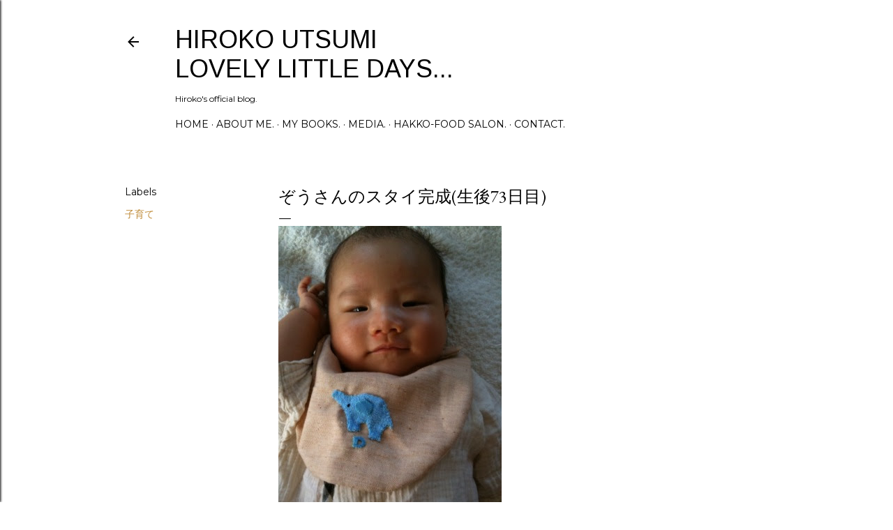

--- FILE ---
content_type: text/html; charset=UTF-8
request_url: https://days.hirococoro.com/2009/08/73.html
body_size: 22641
content:
<!DOCTYPE html>
<html dir='ltr' lang='en'>
<head>
<meta content='width=device-width, initial-scale=1' name='viewport'/>
<title>ぞうさんのスタイ完成(生後73日目)</title>
<meta content='text/html; charset=UTF-8' http-equiv='Content-Type'/>
<!-- Chrome, Firefox OS and Opera -->
<meta content='transparent' name='theme-color'/>
<!-- Windows Phone -->
<meta content='transparent' name='msapplication-navbutton-color'/>
<meta content='blogger' name='generator'/>
<link href='https://days.hirococoro.com/favicon.ico' rel='icon' type='image/x-icon'/>
<link href='https://days.hirococoro.com/2009/08/73.html' rel='canonical'/>
<link rel="alternate" type="application/atom+xml" title="Hiroko Utsumi Lovely little days... - Atom" href="https://days.hirococoro.com/feeds/posts/default" />
<link rel="alternate" type="application/rss+xml" title="Hiroko Utsumi Lovely little days... - RSS" href="https://days.hirococoro.com/feeds/posts/default?alt=rss" />
<link rel="service.post" type="application/atom+xml" title="Hiroko Utsumi Lovely little days... - Atom" href="https://www.blogger.com/feeds/7157477063296083017/posts/default" />

<link rel="alternate" type="application/atom+xml" title="Hiroko Utsumi Lovely little days... - Atom" href="https://days.hirococoro.com/feeds/8017038293178853187/comments/default" />
<!--Can't find substitution for tag [blog.ieCssRetrofitLinks]-->
<link href='http://blog-imgs-49.fc2.com/p/h/s/phstyle/blog_import_4ec6f5986acef.jpg' rel='image_src'/>
<meta content='https://days.hirococoro.com/2009/08/73.html' property='og:url'/>
<meta content='ぞうさんのスタイ完成(生後73日目)' property='og:title'/>
<meta content='睡眠改善インストラクター・編集者 内海裕子（うつみ・ひろこ）のオフィシャルブログ。' property='og:description'/>
<meta content='https://lh3.googleusercontent.com/blogger_img_proxy/AEn0k_uCPmRB9CbuoupCum6pM1B-cTdgNuccSvq3eDtcNEGopU2QsuPy1hde0uq0C6X0jXmJkF_McOFou-5SioBK5ilivlhXPYpsrjXdGvTmp4k2xJCG3FYLWJLVyOxbwibUJzxETUQK7gZpVgY=w1200-h630-p-k-no-nu' property='og:image'/>
<style type='text/css'>@font-face{font-family:'Arimo';font-style:normal;font-weight:400;font-display:swap;src:url(//fonts.gstatic.com/s/arimo/v35/P5sfzZCDf9_T_3cV7NCUECyoxNk37cxcDRrBdwcoaaQwpBQ.woff2)format('woff2');unicode-range:U+0460-052F,U+1C80-1C8A,U+20B4,U+2DE0-2DFF,U+A640-A69F,U+FE2E-FE2F;}@font-face{font-family:'Arimo';font-style:normal;font-weight:400;font-display:swap;src:url(//fonts.gstatic.com/s/arimo/v35/P5sfzZCDf9_T_3cV7NCUECyoxNk37cxcBBrBdwcoaaQwpBQ.woff2)format('woff2');unicode-range:U+0301,U+0400-045F,U+0490-0491,U+04B0-04B1,U+2116;}@font-face{font-family:'Arimo';font-style:normal;font-weight:400;font-display:swap;src:url(//fonts.gstatic.com/s/arimo/v35/P5sfzZCDf9_T_3cV7NCUECyoxNk37cxcDBrBdwcoaaQwpBQ.woff2)format('woff2');unicode-range:U+1F00-1FFF;}@font-face{font-family:'Arimo';font-style:normal;font-weight:400;font-display:swap;src:url(//fonts.gstatic.com/s/arimo/v35/P5sfzZCDf9_T_3cV7NCUECyoxNk37cxcAxrBdwcoaaQwpBQ.woff2)format('woff2');unicode-range:U+0370-0377,U+037A-037F,U+0384-038A,U+038C,U+038E-03A1,U+03A3-03FF;}@font-face{font-family:'Arimo';font-style:normal;font-weight:400;font-display:swap;src:url(//fonts.gstatic.com/s/arimo/v35/P5sfzZCDf9_T_3cV7NCUECyoxNk37cxcAhrBdwcoaaQwpBQ.woff2)format('woff2');unicode-range:U+0307-0308,U+0590-05FF,U+200C-2010,U+20AA,U+25CC,U+FB1D-FB4F;}@font-face{font-family:'Arimo';font-style:normal;font-weight:400;font-display:swap;src:url(//fonts.gstatic.com/s/arimo/v35/P5sfzZCDf9_T_3cV7NCUECyoxNk37cxcDxrBdwcoaaQwpBQ.woff2)format('woff2');unicode-range:U+0102-0103,U+0110-0111,U+0128-0129,U+0168-0169,U+01A0-01A1,U+01AF-01B0,U+0300-0301,U+0303-0304,U+0308-0309,U+0323,U+0329,U+1EA0-1EF9,U+20AB;}@font-face{font-family:'Arimo';font-style:normal;font-weight:400;font-display:swap;src:url(//fonts.gstatic.com/s/arimo/v35/P5sfzZCDf9_T_3cV7NCUECyoxNk37cxcDhrBdwcoaaQwpBQ.woff2)format('woff2');unicode-range:U+0100-02BA,U+02BD-02C5,U+02C7-02CC,U+02CE-02D7,U+02DD-02FF,U+0304,U+0308,U+0329,U+1D00-1DBF,U+1E00-1E9F,U+1EF2-1EFF,U+2020,U+20A0-20AB,U+20AD-20C0,U+2113,U+2C60-2C7F,U+A720-A7FF;}@font-face{font-family:'Arimo';font-style:normal;font-weight:400;font-display:swap;src:url(//fonts.gstatic.com/s/arimo/v35/P5sfzZCDf9_T_3cV7NCUECyoxNk37cxcABrBdwcoaaQw.woff2)format('woff2');unicode-range:U+0000-00FF,U+0131,U+0152-0153,U+02BB-02BC,U+02C6,U+02DA,U+02DC,U+0304,U+0308,U+0329,U+2000-206F,U+20AC,U+2122,U+2191,U+2193,U+2212,U+2215,U+FEFF,U+FFFD;}@font-face{font-family:'EB Garamond';font-style:normal;font-weight:400;font-display:swap;src:url(//fonts.gstatic.com/s/ebgaramond/v32/SlGDmQSNjdsmc35JDF1K5E55YMjF_7DPuGi-6_RkCY9_WamXgHlIbvw.woff2)format('woff2');unicode-range:U+0460-052F,U+1C80-1C8A,U+20B4,U+2DE0-2DFF,U+A640-A69F,U+FE2E-FE2F;}@font-face{font-family:'EB Garamond';font-style:normal;font-weight:400;font-display:swap;src:url(//fonts.gstatic.com/s/ebgaramond/v32/SlGDmQSNjdsmc35JDF1K5E55YMjF_7DPuGi-6_RkAI9_WamXgHlIbvw.woff2)format('woff2');unicode-range:U+0301,U+0400-045F,U+0490-0491,U+04B0-04B1,U+2116;}@font-face{font-family:'EB Garamond';font-style:normal;font-weight:400;font-display:swap;src:url(//fonts.gstatic.com/s/ebgaramond/v32/SlGDmQSNjdsmc35JDF1K5E55YMjF_7DPuGi-6_RkCI9_WamXgHlIbvw.woff2)format('woff2');unicode-range:U+1F00-1FFF;}@font-face{font-family:'EB Garamond';font-style:normal;font-weight:400;font-display:swap;src:url(//fonts.gstatic.com/s/ebgaramond/v32/SlGDmQSNjdsmc35JDF1K5E55YMjF_7DPuGi-6_RkB49_WamXgHlIbvw.woff2)format('woff2');unicode-range:U+0370-0377,U+037A-037F,U+0384-038A,U+038C,U+038E-03A1,U+03A3-03FF;}@font-face{font-family:'EB Garamond';font-style:normal;font-weight:400;font-display:swap;src:url(//fonts.gstatic.com/s/ebgaramond/v32/SlGDmQSNjdsmc35JDF1K5E55YMjF_7DPuGi-6_RkC49_WamXgHlIbvw.woff2)format('woff2');unicode-range:U+0102-0103,U+0110-0111,U+0128-0129,U+0168-0169,U+01A0-01A1,U+01AF-01B0,U+0300-0301,U+0303-0304,U+0308-0309,U+0323,U+0329,U+1EA0-1EF9,U+20AB;}@font-face{font-family:'EB Garamond';font-style:normal;font-weight:400;font-display:swap;src:url(//fonts.gstatic.com/s/ebgaramond/v32/SlGDmQSNjdsmc35JDF1K5E55YMjF_7DPuGi-6_RkCo9_WamXgHlIbvw.woff2)format('woff2');unicode-range:U+0100-02BA,U+02BD-02C5,U+02C7-02CC,U+02CE-02D7,U+02DD-02FF,U+0304,U+0308,U+0329,U+1D00-1DBF,U+1E00-1E9F,U+1EF2-1EFF,U+2020,U+20A0-20AB,U+20AD-20C0,U+2113,U+2C60-2C7F,U+A720-A7FF;}@font-face{font-family:'EB Garamond';font-style:normal;font-weight:400;font-display:swap;src:url(//fonts.gstatic.com/s/ebgaramond/v32/SlGDmQSNjdsmc35JDF1K5E55YMjF_7DPuGi-6_RkBI9_WamXgHlI.woff2)format('woff2');unicode-range:U+0000-00FF,U+0131,U+0152-0153,U+02BB-02BC,U+02C6,U+02DA,U+02DC,U+0304,U+0308,U+0329,U+2000-206F,U+20AC,U+2122,U+2191,U+2193,U+2212,U+2215,U+FEFF,U+FFFD;}@font-face{font-family:'Lora';font-style:normal;font-weight:400;font-display:swap;src:url(//fonts.gstatic.com/s/lora/v37/0QI6MX1D_JOuGQbT0gvTJPa787weuxJMkq18ndeYxZ2JTg.woff2)format('woff2');unicode-range:U+0460-052F,U+1C80-1C8A,U+20B4,U+2DE0-2DFF,U+A640-A69F,U+FE2E-FE2F;}@font-face{font-family:'Lora';font-style:normal;font-weight:400;font-display:swap;src:url(//fonts.gstatic.com/s/lora/v37/0QI6MX1D_JOuGQbT0gvTJPa787weuxJFkq18ndeYxZ2JTg.woff2)format('woff2');unicode-range:U+0301,U+0400-045F,U+0490-0491,U+04B0-04B1,U+2116;}@font-face{font-family:'Lora';font-style:normal;font-weight:400;font-display:swap;src:url(//fonts.gstatic.com/s/lora/v37/0QI6MX1D_JOuGQbT0gvTJPa787weuxI9kq18ndeYxZ2JTg.woff2)format('woff2');unicode-range:U+0302-0303,U+0305,U+0307-0308,U+0310,U+0312,U+0315,U+031A,U+0326-0327,U+032C,U+032F-0330,U+0332-0333,U+0338,U+033A,U+0346,U+034D,U+0391-03A1,U+03A3-03A9,U+03B1-03C9,U+03D1,U+03D5-03D6,U+03F0-03F1,U+03F4-03F5,U+2016-2017,U+2034-2038,U+203C,U+2040,U+2043,U+2047,U+2050,U+2057,U+205F,U+2070-2071,U+2074-208E,U+2090-209C,U+20D0-20DC,U+20E1,U+20E5-20EF,U+2100-2112,U+2114-2115,U+2117-2121,U+2123-214F,U+2190,U+2192,U+2194-21AE,U+21B0-21E5,U+21F1-21F2,U+21F4-2211,U+2213-2214,U+2216-22FF,U+2308-230B,U+2310,U+2319,U+231C-2321,U+2336-237A,U+237C,U+2395,U+239B-23B7,U+23D0,U+23DC-23E1,U+2474-2475,U+25AF,U+25B3,U+25B7,U+25BD,U+25C1,U+25CA,U+25CC,U+25FB,U+266D-266F,U+27C0-27FF,U+2900-2AFF,U+2B0E-2B11,U+2B30-2B4C,U+2BFE,U+3030,U+FF5B,U+FF5D,U+1D400-1D7FF,U+1EE00-1EEFF;}@font-face{font-family:'Lora';font-style:normal;font-weight:400;font-display:swap;src:url(//fonts.gstatic.com/s/lora/v37/0QI6MX1D_JOuGQbT0gvTJPa787weuxIvkq18ndeYxZ2JTg.woff2)format('woff2');unicode-range:U+0001-000C,U+000E-001F,U+007F-009F,U+20DD-20E0,U+20E2-20E4,U+2150-218F,U+2190,U+2192,U+2194-2199,U+21AF,U+21E6-21F0,U+21F3,U+2218-2219,U+2299,U+22C4-22C6,U+2300-243F,U+2440-244A,U+2460-24FF,U+25A0-27BF,U+2800-28FF,U+2921-2922,U+2981,U+29BF,U+29EB,U+2B00-2BFF,U+4DC0-4DFF,U+FFF9-FFFB,U+10140-1018E,U+10190-1019C,U+101A0,U+101D0-101FD,U+102E0-102FB,U+10E60-10E7E,U+1D2C0-1D2D3,U+1D2E0-1D37F,U+1F000-1F0FF,U+1F100-1F1AD,U+1F1E6-1F1FF,U+1F30D-1F30F,U+1F315,U+1F31C,U+1F31E,U+1F320-1F32C,U+1F336,U+1F378,U+1F37D,U+1F382,U+1F393-1F39F,U+1F3A7-1F3A8,U+1F3AC-1F3AF,U+1F3C2,U+1F3C4-1F3C6,U+1F3CA-1F3CE,U+1F3D4-1F3E0,U+1F3ED,U+1F3F1-1F3F3,U+1F3F5-1F3F7,U+1F408,U+1F415,U+1F41F,U+1F426,U+1F43F,U+1F441-1F442,U+1F444,U+1F446-1F449,U+1F44C-1F44E,U+1F453,U+1F46A,U+1F47D,U+1F4A3,U+1F4B0,U+1F4B3,U+1F4B9,U+1F4BB,U+1F4BF,U+1F4C8-1F4CB,U+1F4D6,U+1F4DA,U+1F4DF,U+1F4E3-1F4E6,U+1F4EA-1F4ED,U+1F4F7,U+1F4F9-1F4FB,U+1F4FD-1F4FE,U+1F503,U+1F507-1F50B,U+1F50D,U+1F512-1F513,U+1F53E-1F54A,U+1F54F-1F5FA,U+1F610,U+1F650-1F67F,U+1F687,U+1F68D,U+1F691,U+1F694,U+1F698,U+1F6AD,U+1F6B2,U+1F6B9-1F6BA,U+1F6BC,U+1F6C6-1F6CF,U+1F6D3-1F6D7,U+1F6E0-1F6EA,U+1F6F0-1F6F3,U+1F6F7-1F6FC,U+1F700-1F7FF,U+1F800-1F80B,U+1F810-1F847,U+1F850-1F859,U+1F860-1F887,U+1F890-1F8AD,U+1F8B0-1F8BB,U+1F8C0-1F8C1,U+1F900-1F90B,U+1F93B,U+1F946,U+1F984,U+1F996,U+1F9E9,U+1FA00-1FA6F,U+1FA70-1FA7C,U+1FA80-1FA89,U+1FA8F-1FAC6,U+1FACE-1FADC,U+1FADF-1FAE9,U+1FAF0-1FAF8,U+1FB00-1FBFF;}@font-face{font-family:'Lora';font-style:normal;font-weight:400;font-display:swap;src:url(//fonts.gstatic.com/s/lora/v37/0QI6MX1D_JOuGQbT0gvTJPa787weuxJOkq18ndeYxZ2JTg.woff2)format('woff2');unicode-range:U+0102-0103,U+0110-0111,U+0128-0129,U+0168-0169,U+01A0-01A1,U+01AF-01B0,U+0300-0301,U+0303-0304,U+0308-0309,U+0323,U+0329,U+1EA0-1EF9,U+20AB;}@font-face{font-family:'Lora';font-style:normal;font-weight:400;font-display:swap;src:url(//fonts.gstatic.com/s/lora/v37/0QI6MX1D_JOuGQbT0gvTJPa787weuxJPkq18ndeYxZ2JTg.woff2)format('woff2');unicode-range:U+0100-02BA,U+02BD-02C5,U+02C7-02CC,U+02CE-02D7,U+02DD-02FF,U+0304,U+0308,U+0329,U+1D00-1DBF,U+1E00-1E9F,U+1EF2-1EFF,U+2020,U+20A0-20AB,U+20AD-20C0,U+2113,U+2C60-2C7F,U+A720-A7FF;}@font-face{font-family:'Lora';font-style:normal;font-weight:400;font-display:swap;src:url(//fonts.gstatic.com/s/lora/v37/0QI6MX1D_JOuGQbT0gvTJPa787weuxJBkq18ndeYxZ0.woff2)format('woff2');unicode-range:U+0000-00FF,U+0131,U+0152-0153,U+02BB-02BC,U+02C6,U+02DA,U+02DC,U+0304,U+0308,U+0329,U+2000-206F,U+20AC,U+2122,U+2191,U+2193,U+2212,U+2215,U+FEFF,U+FFFD;}@font-face{font-family:'Montserrat';font-style:italic;font-weight:400;font-display:swap;src:url(//fonts.gstatic.com/s/montserrat/v31/JTUFjIg1_i6t8kCHKm459Wx7xQYXK0vOoz6jq6R9WXV0ppC8MLnbtrVK.woff2)format('woff2');unicode-range:U+0460-052F,U+1C80-1C8A,U+20B4,U+2DE0-2DFF,U+A640-A69F,U+FE2E-FE2F;}@font-face{font-family:'Montserrat';font-style:italic;font-weight:400;font-display:swap;src:url(//fonts.gstatic.com/s/montserrat/v31/JTUFjIg1_i6t8kCHKm459Wx7xQYXK0vOoz6jq6R9WXx0ppC8MLnbtrVK.woff2)format('woff2');unicode-range:U+0301,U+0400-045F,U+0490-0491,U+04B0-04B1,U+2116;}@font-face{font-family:'Montserrat';font-style:italic;font-weight:400;font-display:swap;src:url(//fonts.gstatic.com/s/montserrat/v31/JTUFjIg1_i6t8kCHKm459Wx7xQYXK0vOoz6jq6R9WXd0ppC8MLnbtrVK.woff2)format('woff2');unicode-range:U+0102-0103,U+0110-0111,U+0128-0129,U+0168-0169,U+01A0-01A1,U+01AF-01B0,U+0300-0301,U+0303-0304,U+0308-0309,U+0323,U+0329,U+1EA0-1EF9,U+20AB;}@font-face{font-family:'Montserrat';font-style:italic;font-weight:400;font-display:swap;src:url(//fonts.gstatic.com/s/montserrat/v31/JTUFjIg1_i6t8kCHKm459Wx7xQYXK0vOoz6jq6R9WXZ0ppC8MLnbtrVK.woff2)format('woff2');unicode-range:U+0100-02BA,U+02BD-02C5,U+02C7-02CC,U+02CE-02D7,U+02DD-02FF,U+0304,U+0308,U+0329,U+1D00-1DBF,U+1E00-1E9F,U+1EF2-1EFF,U+2020,U+20A0-20AB,U+20AD-20C0,U+2113,U+2C60-2C7F,U+A720-A7FF;}@font-face{font-family:'Montserrat';font-style:italic;font-weight:400;font-display:swap;src:url(//fonts.gstatic.com/s/montserrat/v31/JTUFjIg1_i6t8kCHKm459Wx7xQYXK0vOoz6jq6R9WXh0ppC8MLnbtg.woff2)format('woff2');unicode-range:U+0000-00FF,U+0131,U+0152-0153,U+02BB-02BC,U+02C6,U+02DA,U+02DC,U+0304,U+0308,U+0329,U+2000-206F,U+20AC,U+2122,U+2191,U+2193,U+2212,U+2215,U+FEFF,U+FFFD;}@font-face{font-family:'Montserrat';font-style:normal;font-weight:400;font-display:swap;src:url(//fonts.gstatic.com/s/montserrat/v31/JTUSjIg1_i6t8kCHKm459WRhyyTh89ZNpQ.woff2)format('woff2');unicode-range:U+0460-052F,U+1C80-1C8A,U+20B4,U+2DE0-2DFF,U+A640-A69F,U+FE2E-FE2F;}@font-face{font-family:'Montserrat';font-style:normal;font-weight:400;font-display:swap;src:url(//fonts.gstatic.com/s/montserrat/v31/JTUSjIg1_i6t8kCHKm459W1hyyTh89ZNpQ.woff2)format('woff2');unicode-range:U+0301,U+0400-045F,U+0490-0491,U+04B0-04B1,U+2116;}@font-face{font-family:'Montserrat';font-style:normal;font-weight:400;font-display:swap;src:url(//fonts.gstatic.com/s/montserrat/v31/JTUSjIg1_i6t8kCHKm459WZhyyTh89ZNpQ.woff2)format('woff2');unicode-range:U+0102-0103,U+0110-0111,U+0128-0129,U+0168-0169,U+01A0-01A1,U+01AF-01B0,U+0300-0301,U+0303-0304,U+0308-0309,U+0323,U+0329,U+1EA0-1EF9,U+20AB;}@font-face{font-family:'Montserrat';font-style:normal;font-weight:400;font-display:swap;src:url(//fonts.gstatic.com/s/montserrat/v31/JTUSjIg1_i6t8kCHKm459WdhyyTh89ZNpQ.woff2)format('woff2');unicode-range:U+0100-02BA,U+02BD-02C5,U+02C7-02CC,U+02CE-02D7,U+02DD-02FF,U+0304,U+0308,U+0329,U+1D00-1DBF,U+1E00-1E9F,U+1EF2-1EFF,U+2020,U+20A0-20AB,U+20AD-20C0,U+2113,U+2C60-2C7F,U+A720-A7FF;}@font-face{font-family:'Montserrat';font-style:normal;font-weight:400;font-display:swap;src:url(//fonts.gstatic.com/s/montserrat/v31/JTUSjIg1_i6t8kCHKm459WlhyyTh89Y.woff2)format('woff2');unicode-range:U+0000-00FF,U+0131,U+0152-0153,U+02BB-02BC,U+02C6,U+02DA,U+02DC,U+0304,U+0308,U+0329,U+2000-206F,U+20AC,U+2122,U+2191,U+2193,U+2212,U+2215,U+FEFF,U+FFFD;}@font-face{font-family:'Montserrat';font-style:normal;font-weight:700;font-display:swap;src:url(//fonts.gstatic.com/s/montserrat/v31/JTUSjIg1_i6t8kCHKm459WRhyyTh89ZNpQ.woff2)format('woff2');unicode-range:U+0460-052F,U+1C80-1C8A,U+20B4,U+2DE0-2DFF,U+A640-A69F,U+FE2E-FE2F;}@font-face{font-family:'Montserrat';font-style:normal;font-weight:700;font-display:swap;src:url(//fonts.gstatic.com/s/montserrat/v31/JTUSjIg1_i6t8kCHKm459W1hyyTh89ZNpQ.woff2)format('woff2');unicode-range:U+0301,U+0400-045F,U+0490-0491,U+04B0-04B1,U+2116;}@font-face{font-family:'Montserrat';font-style:normal;font-weight:700;font-display:swap;src:url(//fonts.gstatic.com/s/montserrat/v31/JTUSjIg1_i6t8kCHKm459WZhyyTh89ZNpQ.woff2)format('woff2');unicode-range:U+0102-0103,U+0110-0111,U+0128-0129,U+0168-0169,U+01A0-01A1,U+01AF-01B0,U+0300-0301,U+0303-0304,U+0308-0309,U+0323,U+0329,U+1EA0-1EF9,U+20AB;}@font-face{font-family:'Montserrat';font-style:normal;font-weight:700;font-display:swap;src:url(//fonts.gstatic.com/s/montserrat/v31/JTUSjIg1_i6t8kCHKm459WdhyyTh89ZNpQ.woff2)format('woff2');unicode-range:U+0100-02BA,U+02BD-02C5,U+02C7-02CC,U+02CE-02D7,U+02DD-02FF,U+0304,U+0308,U+0329,U+1D00-1DBF,U+1E00-1E9F,U+1EF2-1EFF,U+2020,U+20A0-20AB,U+20AD-20C0,U+2113,U+2C60-2C7F,U+A720-A7FF;}@font-face{font-family:'Montserrat';font-style:normal;font-weight:700;font-display:swap;src:url(//fonts.gstatic.com/s/montserrat/v31/JTUSjIg1_i6t8kCHKm459WlhyyTh89Y.woff2)format('woff2');unicode-range:U+0000-00FF,U+0131,U+0152-0153,U+02BB-02BC,U+02C6,U+02DA,U+02DC,U+0304,U+0308,U+0329,U+2000-206F,U+20AC,U+2122,U+2191,U+2193,U+2212,U+2215,U+FEFF,U+FFFD;}</style>
<style id='page-skin-1' type='text/css'><!--
/*! normalize.css v3.0.1 | MIT License | git.io/normalize */html{font-family:sans-serif;-ms-text-size-adjust:100%;-webkit-text-size-adjust:100%}body{margin:0}article,aside,details,figcaption,figure,footer,header,hgroup,main,nav,section,summary{display:block}audio,canvas,progress,video{display:inline-block;vertical-align:baseline}audio:not([controls]){display:none;height:0}[hidden],template{display:none}a{background:transparent}a:active,a:hover{outline:0}abbr[title]{border-bottom:1px dotted}b,strong{font-weight:bold}dfn{font-style:italic}h1{font-size:2em;margin:.67em 0}mark{background:#ff0;color:#000}small{font-size:80%}sub,sup{font-size:75%;line-height:0;position:relative;vertical-align:baseline}sup{top:-0.5em}sub{bottom:-0.25em}img{border:0}svg:not(:root){overflow:hidden}figure{margin:1em 40px}hr{-moz-box-sizing:content-box;box-sizing:content-box;height:0}pre{overflow:auto}code,kbd,pre,samp{font-family:monospace,monospace;font-size:1em}button,input,optgroup,select,textarea{color:inherit;font:inherit;margin:0}button{overflow:visible}button,select{text-transform:none}button,html input[type="button"],input[type="reset"],input[type="submit"]{-webkit-appearance:button;cursor:pointer}button[disabled],html input[disabled]{cursor:default}button::-moz-focus-inner,input::-moz-focus-inner{border:0;padding:0}input{line-height:normal}input[type="checkbox"],input[type="radio"]{box-sizing:border-box;padding:0}input[type="number"]::-webkit-inner-spin-button,input[type="number"]::-webkit-outer-spin-button{height:auto}input[type="search"]{-webkit-appearance:textfield;-moz-box-sizing:content-box;-webkit-box-sizing:content-box;box-sizing:content-box}input[type="search"]::-webkit-search-cancel-button,input[type="search"]::-webkit-search-decoration{-webkit-appearance:none}fieldset{border:1px solid #c0c0c0;margin:0 2px;padding:.35em .625em .75em}legend{border:0;padding:0}textarea{overflow:auto}optgroup{font-weight:bold}table{border-collapse:collapse;border-spacing:0}td,th{padding:0}
/*!************************************************
* Blogger Template Style
* Name: Soho
**************************************************/
body{
overflow-wrap:break-word;
word-break:break-word;
word-wrap:break-word
}
.hidden{
display:none
}
.invisible{
visibility:hidden
}
.container::after,.float-container::after{
clear:both;
content:"";
display:table
}
.clearboth{
clear:both
}
#comments .comment .comment-actions,.subscribe-popup .FollowByEmail .follow-by-email-submit{
background:0 0;
border:0;
box-shadow:none;
color:#bf8b38;
cursor:pointer;
font-size:14px;
font-weight:700;
outline:0;
text-decoration:none;
text-transform:uppercase;
width:auto
}
.dim-overlay{
background-color:rgba(0,0,0,.54);
height:100vh;
left:0;
position:fixed;
top:0;
width:100%
}
#sharing-dim-overlay{
background-color:transparent
}
input::-ms-clear{
display:none
}
.blogger-logo,.svg-icon-24.blogger-logo{
fill:#ff9800;
opacity:1
}
.loading-spinner-large{
-webkit-animation:mspin-rotate 1.568s infinite linear;
animation:mspin-rotate 1.568s infinite linear;
height:48px;
overflow:hidden;
position:absolute;
width:48px;
z-index:200
}
.loading-spinner-large>div{
-webkit-animation:mspin-revrot 5332ms infinite steps(4);
animation:mspin-revrot 5332ms infinite steps(4)
}
.loading-spinner-large>div>div{
-webkit-animation:mspin-singlecolor-large-film 1333ms infinite steps(81);
animation:mspin-singlecolor-large-film 1333ms infinite steps(81);
background-size:100%;
height:48px;
width:3888px
}
.mspin-black-large>div>div,.mspin-grey_54-large>div>div{
background-image:url(https://www.blogblog.com/indie/mspin_black_large.svg)
}
.mspin-white-large>div>div{
background-image:url(https://www.blogblog.com/indie/mspin_white_large.svg)
}
.mspin-grey_54-large{
opacity:.54
}
@-webkit-keyframes mspin-singlecolor-large-film{
from{
-webkit-transform:translateX(0);
transform:translateX(0)
}
to{
-webkit-transform:translateX(-3888px);
transform:translateX(-3888px)
}
}
@keyframes mspin-singlecolor-large-film{
from{
-webkit-transform:translateX(0);
transform:translateX(0)
}
to{
-webkit-transform:translateX(-3888px);
transform:translateX(-3888px)
}
}
@-webkit-keyframes mspin-rotate{
from{
-webkit-transform:rotate(0);
transform:rotate(0)
}
to{
-webkit-transform:rotate(360deg);
transform:rotate(360deg)
}
}
@keyframes mspin-rotate{
from{
-webkit-transform:rotate(0);
transform:rotate(0)
}
to{
-webkit-transform:rotate(360deg);
transform:rotate(360deg)
}
}
@-webkit-keyframes mspin-revrot{
from{
-webkit-transform:rotate(0);
transform:rotate(0)
}
to{
-webkit-transform:rotate(-360deg);
transform:rotate(-360deg)
}
}
@keyframes mspin-revrot{
from{
-webkit-transform:rotate(0);
transform:rotate(0)
}
to{
-webkit-transform:rotate(-360deg);
transform:rotate(-360deg)
}
}
.skip-navigation{
background-color:#fff;
box-sizing:border-box;
color:#000;
display:block;
height:0;
left:0;
line-height:50px;
overflow:hidden;
padding-top:0;
position:fixed;
text-align:center;
top:0;
-webkit-transition:box-shadow .3s,height .3s,padding-top .3s;
transition:box-shadow .3s,height .3s,padding-top .3s;
width:100%;
z-index:900
}
.skip-navigation:focus{
box-shadow:0 4px 5px 0 rgba(0,0,0,.14),0 1px 10px 0 rgba(0,0,0,.12),0 2px 4px -1px rgba(0,0,0,.2);
height:50px
}
#main{
outline:0
}
.main-heading{
position:absolute;
clip:rect(1px,1px,1px,1px);
padding:0;
border:0;
height:1px;
width:1px;
overflow:hidden
}
.Attribution{
margin-top:1em;
text-align:center
}
.Attribution .blogger img,.Attribution .blogger svg{
vertical-align:bottom
}
.Attribution .blogger img{
margin-right:.5em
}
.Attribution div{
line-height:24px;
margin-top:.5em
}
.Attribution .copyright,.Attribution .image-attribution{
font-size:.7em;
margin-top:1.5em
}
.BLOG_mobile_video_class{
display:none
}
.bg-photo{
background-attachment:scroll!important
}
body .CSS_LIGHTBOX{
z-index:900
}
.extendable .show-less,.extendable .show-more{
border-color:#bf8b38;
color:#bf8b38;
margin-top:8px
}
.extendable .show-less.hidden,.extendable .show-more.hidden{
display:none
}
.inline-ad{
display:none;
max-width:100%;
overflow:hidden
}
.adsbygoogle{
display:block
}
#cookieChoiceInfo{
bottom:0;
top:auto
}
iframe.b-hbp-video{
border:0
}
.post-body img{
max-width:100%
}
.post-body iframe{
max-width:100%
}
.post-body a[imageanchor="1"]{
display:inline-block
}
.byline{
margin-right:1em
}
.byline:last-child{
margin-right:0
}
.link-copied-dialog{
max-width:520px;
outline:0
}
.link-copied-dialog .modal-dialog-buttons{
margin-top:8px
}
.link-copied-dialog .goog-buttonset-default{
background:0 0;
border:0
}
.link-copied-dialog .goog-buttonset-default:focus{
outline:0
}
.paging-control-container{
margin-bottom:16px
}
.paging-control-container .paging-control{
display:inline-block
}
.paging-control-container .comment-range-text::after,.paging-control-container .paging-control{
color:#bf8b38
}
.paging-control-container .comment-range-text,.paging-control-container .paging-control{
margin-right:8px
}
.paging-control-container .comment-range-text::after,.paging-control-container .paging-control::after{
content:"\b7";
cursor:default;
padding-left:8px;
pointer-events:none
}
.paging-control-container .comment-range-text:last-child::after,.paging-control-container .paging-control:last-child::after{
content:none
}
.byline.reactions iframe{
height:20px
}
.b-notification{
color:#000;
background-color:#fff;
border-bottom:solid 1px #000;
box-sizing:border-box;
padding:16px 32px;
text-align:center
}
.b-notification.visible{
-webkit-transition:margin-top .3s cubic-bezier(.4,0,.2,1);
transition:margin-top .3s cubic-bezier(.4,0,.2,1)
}
.b-notification.invisible{
position:absolute
}
.b-notification-close{
position:absolute;
right:8px;
top:8px
}
.no-posts-message{
line-height:40px;
text-align:center
}
@media screen and (max-width:1162px){
body.item-view .post-body a[imageanchor="1"][style*="float: left;"],body.item-view .post-body a[imageanchor="1"][style*="float: right;"]{
float:none!important;
clear:none!important
}
body.item-view .post-body a[imageanchor="1"] img{
display:block;
height:auto;
margin:0 auto
}
body.item-view .post-body>.separator:first-child>a[imageanchor="1"]:first-child{
margin-top:20px
}
.post-body a[imageanchor]{
display:block
}
body.item-view .post-body a[imageanchor="1"]{
margin-left:0!important;
margin-right:0!important
}
body.item-view .post-body a[imageanchor="1"]+a[imageanchor="1"]{
margin-top:16px
}
}
.item-control{
display:none
}
#comments{
border-top:1px dashed rgba(0,0,0,.54);
margin-top:20px;
padding:20px
}
#comments .comment-thread ol{
margin:0;
padding-left:0;
padding-left:0
}
#comments .comment .comment-replybox-single,#comments .comment-thread .comment-replies{
margin-left:60px
}
#comments .comment-thread .thread-count{
display:none
}
#comments .comment{
list-style-type:none;
padding:0 0 30px;
position:relative
}
#comments .comment .comment{
padding-bottom:8px
}
.comment .avatar-image-container{
position:absolute
}
.comment .avatar-image-container img{
border-radius:50%
}
.avatar-image-container svg,.comment .avatar-image-container .avatar-icon{
border-radius:50%;
border:solid 1px #000000;
box-sizing:border-box;
fill:#000000;
height:35px;
margin:0;
padding:7px;
width:35px
}
.comment .comment-block{
margin-top:10px;
margin-left:60px;
padding-bottom:0
}
#comments .comment-author-header-wrapper{
margin-left:40px
}
#comments .comment .thread-expanded .comment-block{
padding-bottom:20px
}
#comments .comment .comment-header .user,#comments .comment .comment-header .user a{
color:#000000;
font-style:normal;
font-weight:700
}
#comments .comment .comment-actions{
bottom:0;
margin-bottom:15px;
position:absolute
}
#comments .comment .comment-actions>*{
margin-right:8px
}
#comments .comment .comment-header .datetime{
bottom:0;
color:#000000;
display:inline-block;
font-size:13px;
font-style:italic;
margin-left:8px
}
#comments .comment .comment-footer .comment-timestamp a,#comments .comment .comment-header .datetime a{
color:#000000
}
#comments .comment .comment-content,.comment .comment-body{
margin-top:12px;
word-break:break-word
}
.comment-body{
margin-bottom:12px
}
#comments.embed[data-num-comments="0"]{
border:0;
margin-top:0;
padding-top:0
}
#comments.embed[data-num-comments="0"] #comment-post-message,#comments.embed[data-num-comments="0"] div.comment-form>p,#comments.embed[data-num-comments="0"] p.comment-footer{
display:none
}
#comment-editor-src{
display:none
}
.comments .comments-content .loadmore.loaded{
max-height:0;
opacity:0;
overflow:hidden
}
.extendable .remaining-items{
height:0;
overflow:hidden;
-webkit-transition:height .3s cubic-bezier(.4,0,.2,1);
transition:height .3s cubic-bezier(.4,0,.2,1)
}
.extendable .remaining-items.expanded{
height:auto
}
.svg-icon-24,.svg-icon-24-button{
cursor:pointer;
height:24px;
width:24px;
min-width:24px
}
.touch-icon{
margin:-12px;
padding:12px
}
.touch-icon:active,.touch-icon:focus{
background-color:rgba(153,153,153,.4);
border-radius:50%
}
svg:not(:root).touch-icon{
overflow:visible
}
html[dir=rtl] .rtl-reversible-icon{
-webkit-transform:scaleX(-1);
-ms-transform:scaleX(-1);
transform:scaleX(-1)
}
.svg-icon-24-button,.touch-icon-button{
background:0 0;
border:0;
margin:0;
outline:0;
padding:0
}
.touch-icon-button .touch-icon:active,.touch-icon-button .touch-icon:focus{
background-color:transparent
}
.touch-icon-button:active .touch-icon,.touch-icon-button:focus .touch-icon{
background-color:rgba(153,153,153,.4);
border-radius:50%
}
.Profile .default-avatar-wrapper .avatar-icon{
border-radius:50%;
border:solid 1px #000000;
box-sizing:border-box;
fill:#000000;
margin:0
}
.Profile .individual .default-avatar-wrapper .avatar-icon{
padding:25px
}
.Profile .individual .avatar-icon,.Profile .individual .profile-img{
height:120px;
width:120px
}
.Profile .team .default-avatar-wrapper .avatar-icon{
padding:8px
}
.Profile .team .avatar-icon,.Profile .team .default-avatar-wrapper,.Profile .team .profile-img{
height:40px;
width:40px
}
.snippet-container{
margin:0;
position:relative;
overflow:hidden
}
.snippet-fade{
bottom:0;
box-sizing:border-box;
position:absolute;
width:96px
}
.snippet-fade{
right:0
}
.snippet-fade:after{
content:"\2026"
}
.snippet-fade:after{
float:right
}
.centered-top-container.sticky{
left:0;
position:fixed;
right:0;
top:0;
width:auto;
z-index:50;
-webkit-transition-property:opacity,-webkit-transform;
transition-property:opacity,-webkit-transform;
transition-property:transform,opacity;
transition-property:transform,opacity,-webkit-transform;
-webkit-transition-duration:.2s;
transition-duration:.2s;
-webkit-transition-timing-function:cubic-bezier(.4,0,.2,1);
transition-timing-function:cubic-bezier(.4,0,.2,1)
}
.centered-top-placeholder{
display:none
}
.collapsed-header .centered-top-placeholder{
display:block
}
.centered-top-container .Header .replaced h1,.centered-top-placeholder .Header .replaced h1{
display:none
}
.centered-top-container.sticky .Header .replaced h1{
display:block
}
.centered-top-container.sticky .Header .header-widget{
background:0 0
}
.centered-top-container.sticky .Header .header-image-wrapper{
display:none
}
.centered-top-container img,.centered-top-placeholder img{
max-width:100%
}
.collapsible{
-webkit-transition:height .3s cubic-bezier(.4,0,.2,1);
transition:height .3s cubic-bezier(.4,0,.2,1)
}
.collapsible,.collapsible>summary{
display:block;
overflow:hidden
}
.collapsible>:not(summary){
display:none
}
.collapsible[open]>:not(summary){
display:block
}
.collapsible:focus,.collapsible>summary:focus{
outline:0
}
.collapsible>summary{
cursor:pointer;
display:block;
padding:0
}
.collapsible:focus>summary,.collapsible>summary:focus{
background-color:transparent
}
.collapsible>summary::-webkit-details-marker{
display:none
}
.collapsible-title{
-webkit-box-align:center;
-webkit-align-items:center;
-ms-flex-align:center;
align-items:center;
display:-webkit-box;
display:-webkit-flex;
display:-ms-flexbox;
display:flex
}
.collapsible-title .title{
-webkit-box-flex:1;
-webkit-flex:1 1 auto;
-ms-flex:1 1 auto;
flex:1 1 auto;
-webkit-box-ordinal-group:1;
-webkit-order:0;
-ms-flex-order:0;
order:0;
overflow:hidden;
text-overflow:ellipsis;
white-space:nowrap
}
.collapsible-title .chevron-down,.collapsible[open] .collapsible-title .chevron-up{
display:block
}
.collapsible-title .chevron-up,.collapsible[open] .collapsible-title .chevron-down{
display:none
}
.flat-button{
cursor:pointer;
display:inline-block;
font-weight:700;
text-transform:uppercase;
border-radius:2px;
padding:8px;
margin:-8px
}
.flat-icon-button{
background:0 0;
border:0;
margin:0;
outline:0;
padding:0;
margin:-12px;
padding:12px;
cursor:pointer;
box-sizing:content-box;
display:inline-block;
line-height:0
}
.flat-icon-button,.flat-icon-button .splash-wrapper{
border-radius:50%
}
.flat-icon-button .splash.animate{
-webkit-animation-duration:.3s;
animation-duration:.3s
}
.overflowable-container{
max-height:28px;
overflow:hidden;
position:relative
}
.overflow-button{
cursor:pointer
}
#overflowable-dim-overlay{
background:0 0
}
.overflow-popup{
box-shadow:0 2px 2px 0 rgba(0,0,0,.14),0 3px 1px -2px rgba(0,0,0,.2),0 1px 5px 0 rgba(0,0,0,.12);
background-color:#ffffff;
left:0;
max-width:calc(100% - 32px);
position:absolute;
top:0;
visibility:hidden;
z-index:101
}
.overflow-popup ul{
list-style:none
}
.overflow-popup .tabs li,.overflow-popup li{
display:block;
height:auto
}
.overflow-popup .tabs li{
padding-left:0;
padding-right:0
}
.overflow-button.hidden,.overflow-popup .tabs li.hidden,.overflow-popup li.hidden{
display:none
}
.search{
display:-webkit-box;
display:-webkit-flex;
display:-ms-flexbox;
display:flex;
line-height:24px;
width:24px
}
.search.focused{
width:100%
}
.search.focused .section{
width:100%
}
.search form{
z-index:101
}
.search h3{
display:none
}
.search form{
display:-webkit-box;
display:-webkit-flex;
display:-ms-flexbox;
display:flex;
-webkit-box-flex:1;
-webkit-flex:1 0 0;
-ms-flex:1 0 0px;
flex:1 0 0;
border-bottom:solid 1px transparent;
padding-bottom:8px
}
.search form>*{
display:none
}
.search.focused form>*{
display:block
}
.search .search-input label{
display:none
}
.centered-top-placeholder.cloned .search form{
z-index:30
}
.search.focused form{
border-color:#000000;
position:relative;
width:auto
}
.collapsed-header .centered-top-container .search.focused form{
border-bottom-color:transparent
}
.search-expand{
-webkit-box-flex:0;
-webkit-flex:0 0 auto;
-ms-flex:0 0 auto;
flex:0 0 auto
}
.search-expand-text{
display:none
}
.search-close{
display:inline;
vertical-align:middle
}
.search-input{
-webkit-box-flex:1;
-webkit-flex:1 0 1px;
-ms-flex:1 0 1px;
flex:1 0 1px
}
.search-input input{
background:0 0;
border:0;
box-sizing:border-box;
color:#000000;
display:inline-block;
outline:0;
width:calc(100% - 48px)
}
.search-input input.no-cursor{
color:transparent;
text-shadow:0 0 0 #000000
}
.collapsed-header .centered-top-container .search-action,.collapsed-header .centered-top-container .search-input input{
color:#000000
}
.collapsed-header .centered-top-container .search-input input.no-cursor{
color:transparent;
text-shadow:0 0 0 #000000
}
.collapsed-header .centered-top-container .search-input input.no-cursor:focus,.search-input input.no-cursor:focus{
outline:0
}
.search-focused>*{
visibility:hidden
}
.search-focused .search,.search-focused .search-icon{
visibility:visible
}
.search.focused .search-action{
display:block
}
.search.focused .search-action:disabled{
opacity:.3
}
.widget.Sharing .sharing-button{
display:none
}
.widget.Sharing .sharing-buttons li{
padding:0
}
.widget.Sharing .sharing-buttons li span{
display:none
}
.post-share-buttons{
position:relative
}
.centered-bottom .share-buttons .svg-icon-24,.share-buttons .svg-icon-24{
fill:#000000
}
.sharing-open.touch-icon-button:active .touch-icon,.sharing-open.touch-icon-button:focus .touch-icon{
background-color:transparent
}
.share-buttons{
background-color:transparent;
border-radius:2px;
box-shadow:0 2px 2px 0 rgba(0,0,0,.14),0 3px 1px -2px rgba(0,0,0,.2),0 1px 5px 0 rgba(0,0,0,.12);
color:#000000;
list-style:none;
margin:0;
padding:8px 0;
position:absolute;
top:-11px;
min-width:200px;
z-index:101
}
.share-buttons.hidden{
display:none
}
.sharing-button{
background:0 0;
border:0;
margin:0;
outline:0;
padding:0;
cursor:pointer
}
.share-buttons li{
margin:0;
height:48px
}
.share-buttons li:last-child{
margin-bottom:0
}
.share-buttons li .sharing-platform-button{
box-sizing:border-box;
cursor:pointer;
display:block;
height:100%;
margin-bottom:0;
padding:0 16px;
position:relative;
width:100%
}
.share-buttons li .sharing-platform-button:focus,.share-buttons li .sharing-platform-button:hover{
background-color:rgba(128,128,128,.1);
outline:0
}
.share-buttons li svg[class*=" sharing-"],.share-buttons li svg[class^=sharing-]{
position:absolute;
top:10px
}
.share-buttons li span.sharing-platform-button{
position:relative;
top:0
}
.share-buttons li .platform-sharing-text{
display:block;
font-size:16px;
line-height:48px;
white-space:nowrap
}
.share-buttons li .platform-sharing-text{
margin-left:56px
}
.sidebar-container{
background-color:#f7f7f7;
max-width:284px;
overflow-y:auto;
-webkit-transition-property:-webkit-transform;
transition-property:-webkit-transform;
transition-property:transform;
transition-property:transform,-webkit-transform;
-webkit-transition-duration:.3s;
transition-duration:.3s;
-webkit-transition-timing-function:cubic-bezier(0,0,.2,1);
transition-timing-function:cubic-bezier(0,0,.2,1);
width:284px;
z-index:101;
-webkit-overflow-scrolling:touch
}
.sidebar-container .navigation{
line-height:0;
padding:16px
}
.sidebar-container .sidebar-back{
cursor:pointer
}
.sidebar-container .widget{
background:0 0;
margin:0 16px;
padding:16px 0
}
.sidebar-container .widget .title{
color:#000000;
margin:0
}
.sidebar-container .widget ul{
list-style:none;
margin:0;
padding:0
}
.sidebar-container .widget ul ul{
margin-left:1em
}
.sidebar-container .widget li{
font-size:16px;
line-height:normal
}
.sidebar-container .widget+.widget{
border-top:1px dashed #000000
}
.BlogArchive li{
margin:16px 0
}
.BlogArchive li:last-child{
margin-bottom:0
}
.Label li a{
display:inline-block
}
.BlogArchive .post-count,.Label .label-count{
float:right;
margin-left:.25em
}
.BlogArchive .post-count::before,.Label .label-count::before{
content:"("
}
.BlogArchive .post-count::after,.Label .label-count::after{
content:")"
}
.widget.Translate .skiptranslate>div{
display:block!important
}
.widget.Profile .profile-link{
display:-webkit-box;
display:-webkit-flex;
display:-ms-flexbox;
display:flex
}
.widget.Profile .team-member .default-avatar-wrapper,.widget.Profile .team-member .profile-img{
-webkit-box-flex:0;
-webkit-flex:0 0 auto;
-ms-flex:0 0 auto;
flex:0 0 auto;
margin-right:1em
}
.widget.Profile .individual .profile-link{
-webkit-box-orient:vertical;
-webkit-box-direction:normal;
-webkit-flex-direction:column;
-ms-flex-direction:column;
flex-direction:column
}
.widget.Profile .team .profile-link .profile-name{
-webkit-align-self:center;
-ms-flex-item-align:center;
align-self:center;
display:block;
-webkit-box-flex:1;
-webkit-flex:1 1 auto;
-ms-flex:1 1 auto;
flex:1 1 auto
}
.dim-overlay{
background-color:rgba(0,0,0,.54);
z-index:100
}
body.sidebar-visible{
overflow-y:hidden
}
@media screen and (max-width:1439px){
.sidebar-container{
bottom:0;
position:fixed;
top:0;
left:0;
right:auto
}
.sidebar-container.sidebar-invisible{
-webkit-transition-timing-function:cubic-bezier(.4,0,.6,1);
transition-timing-function:cubic-bezier(.4,0,.6,1)
}
html[dir=ltr] .sidebar-container.sidebar-invisible{
-webkit-transform:translateX(-284px);
-ms-transform:translateX(-284px);
transform:translateX(-284px)
}
html[dir=rtl] .sidebar-container.sidebar-invisible{
-webkit-transform:translateX(284px);
-ms-transform:translateX(284px);
transform:translateX(284px)
}
}
@media screen and (min-width:1440px){
.sidebar-container{
position:absolute;
top:0;
left:0;
right:auto
}
.sidebar-container .navigation{
display:none
}
}
.dialog{
box-shadow:0 2px 2px 0 rgba(0,0,0,.14),0 3px 1px -2px rgba(0,0,0,.2),0 1px 5px 0 rgba(0,0,0,.12);
background:transparent;
box-sizing:border-box;
color:#000000;
padding:30px;
position:fixed;
text-align:center;
width:calc(100% - 24px);
z-index:101
}
.dialog input[type=email],.dialog input[type=text]{
background-color:transparent;
border:0;
border-bottom:solid 1px rgba(0,0,0,.12);
color:#000000;
display:block;
font-family:EB Garamond, serif;
font-size:16px;
line-height:24px;
margin:auto;
padding-bottom:7px;
outline:0;
text-align:center;
width:100%
}
.dialog input[type=email]::-webkit-input-placeholder,.dialog input[type=text]::-webkit-input-placeholder{
color:#000000
}
.dialog input[type=email]::-moz-placeholder,.dialog input[type=text]::-moz-placeholder{
color:#000000
}
.dialog input[type=email]:-ms-input-placeholder,.dialog input[type=text]:-ms-input-placeholder{
color:#000000
}
.dialog input[type=email]::-ms-input-placeholder,.dialog input[type=text]::-ms-input-placeholder{
color:#000000
}
.dialog input[type=email]::placeholder,.dialog input[type=text]::placeholder{
color:#000000
}
.dialog input[type=email]:focus,.dialog input[type=text]:focus{
border-bottom:solid 2px #bf8b38;
padding-bottom:6px
}
.dialog input.no-cursor{
color:transparent;
text-shadow:0 0 0 #000000
}
.dialog input.no-cursor:focus{
outline:0
}
.dialog input.no-cursor:focus{
outline:0
}
.dialog input[type=submit]{
font-family:EB Garamond, serif
}
.dialog .goog-buttonset-default{
color:#bf8b38
}
.subscribe-popup{
max-width:364px
}
.subscribe-popup h3{
color:#000000;
font-size:1.8em;
margin-top:0
}
.subscribe-popup .FollowByEmail h3{
display:none
}
.subscribe-popup .FollowByEmail .follow-by-email-submit{
color:#bf8b38;
display:inline-block;
margin:0 auto;
margin-top:24px;
width:auto;
white-space:normal
}
.subscribe-popup .FollowByEmail .follow-by-email-submit:disabled{
cursor:default;
opacity:.3
}
@media (max-width:800px){
.blog-name div.widget.Subscribe{
margin-bottom:16px
}
body.item-view .blog-name div.widget.Subscribe{
margin:8px auto 16px auto;
width:100%
}
}
body#layout .bg-photo,body#layout .bg-photo-overlay{
display:none
}
body#layout .page_body{
padding:0;
position:relative;
top:0
}
body#layout .page{
display:inline-block;
left:inherit;
position:relative;
vertical-align:top;
width:540px
}
body#layout .centered{
max-width:954px
}
body#layout .navigation{
display:none
}
body#layout .sidebar-container{
display:inline-block;
width:40%
}
body#layout .hamburger-menu,body#layout .search{
display:none
}
body{
background-color:transparent;
color:#000000;
font:normal 400 20px EB Garamond, serif;
height:100%;
margin:0;
min-height:100vh
}
h1,h2,h3,h4,h5,h6{
font-weight:400
}
a{
color:#bf8b38;
text-decoration:none
}
.dim-overlay{
z-index:100
}
body.sidebar-visible .page_body{
overflow-y:scroll
}
.widget .title{
color:#000000;
font:italic 400 12px Montserrat, sans-serif
}
.extendable .show-less,.extendable .show-more{
color:#bf8b38;
font:normal 400 12px Montserrat, sans-serif;
margin:12px -8px 0 -8px;
text-transform:uppercase
}
.footer .widget,.main .widget{
margin:50px 0
}
.main .widget .title{
text-transform:uppercase
}
.inline-ad{
display:block;
margin-top:50px
}
.adsbygoogle{
text-align:center
}
.page_body{
display:-webkit-box;
display:-webkit-flex;
display:-ms-flexbox;
display:flex;
-webkit-box-orient:vertical;
-webkit-box-direction:normal;
-webkit-flex-direction:column;
-ms-flex-direction:column;
flex-direction:column;
min-height:100vh;
position:relative;
z-index:20
}
.page_body>*{
-webkit-box-flex:0;
-webkit-flex:0 0 auto;
-ms-flex:0 0 auto;
flex:0 0 auto
}
.page_body>#footer{
margin-top:auto
}
.centered-bottom,.centered-top{
margin:0 32px;
max-width:100%
}
.centered-top{
padding-bottom:12px;
padding-top:12px
}
.sticky .centered-top{
padding-bottom:0;
padding-top:0
}
.centered-top-container,.centered-top-placeholder{
background:#ffffff
}
.centered-top{
display:-webkit-box;
display:-webkit-flex;
display:-ms-flexbox;
display:flex;
-webkit-flex-wrap:wrap;
-ms-flex-wrap:wrap;
flex-wrap:wrap;
-webkit-box-pack:justify;
-webkit-justify-content:space-between;
-ms-flex-pack:justify;
justify-content:space-between;
position:relative
}
.sticky .centered-top{
-webkit-flex-wrap:nowrap;
-ms-flex-wrap:nowrap;
flex-wrap:nowrap
}
.centered-top-container .svg-icon-24,.centered-top-placeholder .svg-icon-24{
fill:#000000
}
.back-button-container,.hamburger-menu-container{
-webkit-box-flex:0;
-webkit-flex:0 0 auto;
-ms-flex:0 0 auto;
flex:0 0 auto;
height:48px;
-webkit-box-ordinal-group:2;
-webkit-order:1;
-ms-flex-order:1;
order:1
}
.sticky .back-button-container,.sticky .hamburger-menu-container{
-webkit-box-ordinal-group:2;
-webkit-order:1;
-ms-flex-order:1;
order:1
}
.back-button,.hamburger-menu,.search-expand-icon{
cursor:pointer;
margin-top:0
}
.search{
-webkit-box-align:start;
-webkit-align-items:flex-start;
-ms-flex-align:start;
align-items:flex-start;
-webkit-box-flex:0;
-webkit-flex:0 0 auto;
-ms-flex:0 0 auto;
flex:0 0 auto;
height:48px;
margin-left:24px;
-webkit-box-ordinal-group:4;
-webkit-order:3;
-ms-flex-order:3;
order:3
}
.search,.search.focused{
width:auto
}
.search.focused{
position:static
}
.sticky .search{
display:none;
-webkit-box-ordinal-group:5;
-webkit-order:4;
-ms-flex-order:4;
order:4
}
.search .section{
right:0;
margin-top:12px;
position:absolute;
top:12px;
width:0
}
.sticky .search .section{
top:0
}
.search-expand{
background:0 0;
border:0;
margin:0;
outline:0;
padding:0;
color:#bf8b38;
cursor:pointer;
-webkit-box-flex:0;
-webkit-flex:0 0 auto;
-ms-flex:0 0 auto;
flex:0 0 auto;
font:normal 400 12px Montserrat, sans-serif;
text-transform:uppercase;
word-break:normal
}
.search.focused .search-expand{
visibility:hidden
}
.search .dim-overlay{
background:0 0
}
.search.focused .section{
max-width:400px
}
.search.focused form{
border-color:#000000;
height:24px
}
.search.focused .search-input{
display:-webkit-box;
display:-webkit-flex;
display:-ms-flexbox;
display:flex;
-webkit-box-flex:1;
-webkit-flex:1 1 auto;
-ms-flex:1 1 auto;
flex:1 1 auto
}
.search-input input{
-webkit-box-flex:1;
-webkit-flex:1 1 auto;
-ms-flex:1 1 auto;
flex:1 1 auto;
font:normal 400 16px Montserrat, sans-serif
}
.search input[type=submit]{
display:none
}
.subscribe-section-container{
-webkit-box-flex:1;
-webkit-flex:1 0 auto;
-ms-flex:1 0 auto;
flex:1 0 auto;
margin-left:24px;
-webkit-box-ordinal-group:3;
-webkit-order:2;
-ms-flex-order:2;
order:2;
text-align:right
}
.sticky .subscribe-section-container{
-webkit-box-flex:0;
-webkit-flex:0 0 auto;
-ms-flex:0 0 auto;
flex:0 0 auto;
-webkit-box-ordinal-group:4;
-webkit-order:3;
-ms-flex-order:3;
order:3
}
.subscribe-button{
background:0 0;
border:0;
margin:0;
outline:0;
padding:0;
color:#bf8b38;
cursor:pointer;
display:inline-block;
font:normal 400 12px Montserrat, sans-serif;
line-height:48px;
margin:0;
text-transform:uppercase;
word-break:normal
}
.subscribe-popup h3{
color:#000000;
font:italic 400 12px Montserrat, sans-serif;
margin-bottom:24px;
text-transform:uppercase
}
.subscribe-popup div.widget.FollowByEmail .follow-by-email-address{
color:#000000;
font:italic 400 12px Montserrat, sans-serif
}
.subscribe-popup div.widget.FollowByEmail .follow-by-email-submit{
color:#bf8b38;
font:normal 400 12px Montserrat, sans-serif;
margin-top:24px;
text-transform:uppercase
}
.blog-name{
-webkit-box-flex:1;
-webkit-flex:1 1 100%;
-ms-flex:1 1 100%;
flex:1 1 100%;
-webkit-box-ordinal-group:5;
-webkit-order:4;
-ms-flex-order:4;
order:4;
overflow:hidden
}
.sticky .blog-name{
-webkit-box-flex:1;
-webkit-flex:1 1 auto;
-ms-flex:1 1 auto;
flex:1 1 auto;
margin:0 12px;
-webkit-box-ordinal-group:3;
-webkit-order:2;
-ms-flex-order:2;
order:2
}
body.search-view .centered-top.search-focused .blog-name{
display:none
}
.widget.Header h1{
font:normal 400 18px EB Garamond, serif;
margin:0;
text-transform:uppercase
}
.widget.Header h1,.widget.Header h1 a{
color:#000000
}
.widget.Header p{
color:#000000;
font:normal 400 12px Montserrat, sans-serif;
line-height:1.7
}
.sticky .widget.Header h1{
font-size:16px;
line-height:48px;
overflow:hidden;
overflow-wrap:normal;
text-overflow:ellipsis;
white-space:nowrap;
word-wrap:normal
}
.sticky .widget.Header p{
display:none
}
.sticky{
box-shadow:0 1px 3px #000000
}
#page_list_top .widget.PageList{
font:normal 400 14px Montserrat, sans-serif;
line-height:28px
}
#page_list_top .widget.PageList .title{
display:none
}
#page_list_top .widget.PageList .overflowable-contents{
overflow:hidden
}
#page_list_top .widget.PageList .overflowable-contents ul{
list-style:none;
margin:0;
padding:0
}
#page_list_top .widget.PageList .overflow-popup ul{
list-style:none;
margin:0;
padding:0 20px
}
#page_list_top .widget.PageList .overflowable-contents li{
display:inline-block
}
#page_list_top .widget.PageList .overflowable-contents li.hidden{
display:none
}
#page_list_top .widget.PageList .overflowable-contents li:not(:first-child):before{
color:#000000;
content:"\b7"
}
#page_list_top .widget.PageList .overflow-button a,#page_list_top .widget.PageList .overflow-popup li a,#page_list_top .widget.PageList .overflowable-contents li a{
color:#000000;
font:normal 400 14px Montserrat, sans-serif;
line-height:28px;
text-transform:uppercase
}
#page_list_top .widget.PageList .overflow-popup li.selected a,#page_list_top .widget.PageList .overflowable-contents li.selected a{
color:#000000;
font:normal 700 14px Montserrat, sans-serif;
line-height:28px
}
#page_list_top .widget.PageList .overflow-button{
display:inline
}
.sticky #page_list_top{
display:none
}
body.homepage-view .hero-image.has-image{
background:#ffffff url(https://blogger.googleusercontent.com/img/a/AVvXsEh8spkm_6ycwH0xF7W0q1J-brvXhhtrh9BZmrTIITmqdvIfdY7lBQt_fhgvCFcR7jgabcgq2654QRMg_H3hm8tlLTSqHmm-pgLZwLc7q-dGxFs1CdLLoW44zTJelwJi5ZFVSRnKekc8fa_mw-mIf2avnJY58sHo5cEqXrCUROI7sYGRzUvh8-K8-3su=s1600) repeat-x scroll top center;
background-attachment:scroll;
background-color:transparent;
background-size:cover;
height:62.5vw;
max-height:75vh;
min-height:200px;
width:100%
}
.post-filter-message{
background-color:#302c24;
color:#ffffff;
display:-webkit-box;
display:-webkit-flex;
display:-ms-flexbox;
display:flex;
-webkit-flex-wrap:wrap;
-ms-flex-wrap:wrap;
flex-wrap:wrap;
font:normal 400 12px Montserrat, sans-serif;
-webkit-box-pack:justify;
-webkit-justify-content:space-between;
-ms-flex-pack:justify;
justify-content:space-between;
margin-top:50px;
padding:18px
}
.post-filter-message .message-container{
-webkit-box-flex:1;
-webkit-flex:1 1 auto;
-ms-flex:1 1 auto;
flex:1 1 auto;
min-width:0
}
.post-filter-message .home-link-container{
-webkit-box-flex:0;
-webkit-flex:0 0 auto;
-ms-flex:0 0 auto;
flex:0 0 auto
}
.post-filter-message .search-label,.post-filter-message .search-query{
color:#ffffff;
font:normal 700 12px Montserrat, sans-serif;
text-transform:uppercase
}
.post-filter-message .home-link,.post-filter-message .home-link a{
color:#bf8b38;
font:normal 700 12px Montserrat, sans-serif;
text-transform:uppercase
}
.widget.FeaturedPost .thumb.hero-thumb{
background-position:center;
background-size:cover;
height:360px
}
.widget.FeaturedPost .featured-post-snippet:before{
content:"\2014"
}
.snippet-container,.snippet-fade{
font:normal 400 14px Lora, serif;
line-height:23.8px
}
.snippet-container{
max-height:166.6px;
overflow:hidden
}
.snippet-fade{
background:-webkit-linear-gradient(left,transparent 0,transparent 20%,rgba(0, 0, 0, 0) 100%);
background:linear-gradient(to left,transparent 0,transparent 20%,rgba(0, 0, 0, 0) 100%);
color:#000000
}
.post-sidebar{
display:none
}
.widget.Blog .blog-posts .post-outer-container{
width:100%
}
.no-posts{
text-align:center
}
body.feed-view .widget.Blog .blog-posts .post-outer-container,body.item-view .widget.Blog .blog-posts .post-outer{
margin-bottom:50px
}
.widget.Blog .post.no-featured-image,.widget.PopularPosts .post.no-featured-image{
background-color:#302c24;
padding:30px
}
.widget.Blog .post>.post-share-buttons-top{
right:0;
position:absolute;
top:0
}
.widget.Blog .post>.post-share-buttons-bottom{
bottom:0;
right:0;
position:absolute
}
.blog-pager{
text-align:right
}
.blog-pager a{
color:#bf8b38;
font:normal 400 12px Montserrat, sans-serif;
text-transform:uppercase
}
.blog-pager .blog-pager-newer-link,.blog-pager .home-link{
display:none
}
.post-title{
font:normal 400 20px EB Garamond, serif;
margin:0;
text-transform:uppercase
}
.post-title,.post-title a{
color:#000000
}
.post.no-featured-image .post-title,.post.no-featured-image .post-title a{
color:#ffffff
}
body.item-view .post-body-container:before{
content:"\2014"
}
.post-body{
color:#000000;
font:normal 400 14px Lora, serif;
line-height:1.7
}
.post-body blockquote{
color:#000000;
font:normal 400 16px Montserrat, sans-serif;
line-height:1.7;
margin-left:0;
margin-right:0
}
.post-body img{
height:auto;
max-width:100%
}
.post-body .tr-caption{
color:#000000;
font:normal 400 12px Montserrat, sans-serif;
line-height:1.7
}
.snippet-thumbnail{
position:relative
}
.snippet-thumbnail .post-header{
background:transparent;
bottom:0;
margin-bottom:0;
padding-right:15px;
padding-bottom:5px;
padding-top:5px;
position:absolute
}
.snippet-thumbnail img{
width:100%
}
.post-footer,.post-header{
margin:8px 0
}
body.item-view .widget.Blog .post-header{
margin:0 0 16px 0
}
body.item-view .widget.Blog .post-footer{
margin:50px 0 0 0
}
.widget.FeaturedPost .post-footer{
display:-webkit-box;
display:-webkit-flex;
display:-ms-flexbox;
display:flex;
-webkit-flex-wrap:wrap;
-ms-flex-wrap:wrap;
flex-wrap:wrap;
-webkit-box-pack:justify;
-webkit-justify-content:space-between;
-ms-flex-pack:justify;
justify-content:space-between
}
.widget.FeaturedPost .post-footer>*{
-webkit-box-flex:0;
-webkit-flex:0 1 auto;
-ms-flex:0 1 auto;
flex:0 1 auto
}
.widget.FeaturedPost .post-footer,.widget.FeaturedPost .post-footer a,.widget.FeaturedPost .post-footer button{
line-height:1.7
}
.jump-link{
margin:-8px
}
.post-header,.post-header a,.post-header button{
color:#000000;
font:normal 400 12px Montserrat, sans-serif
}
.post.no-featured-image .post-header,.post.no-featured-image .post-header a,.post.no-featured-image .post-header button{
color:#ffffff
}
.post-footer,.post-footer a,.post-footer button{
color:#bf8b38;
font:normal 400 12px Montserrat, sans-serif
}
.post.no-featured-image .post-footer,.post.no-featured-image .post-footer a,.post.no-featured-image .post-footer button{
color:#bf8b38
}
body.item-view .post-footer-line{
line-height:2.3
}
.byline{
display:inline-block
}
.byline .flat-button{
text-transform:none
}
.post-header .byline:not(:last-child):after{
content:"\b7"
}
.post-header .byline:not(:last-child){
margin-right:0
}
.byline.post-labels a{
display:inline-block;
word-break:break-all
}
.byline.post-labels a:not(:last-child):after{
content:","
}
.byline.reactions .reactions-label{
line-height:22px;
vertical-align:top
}
.post-share-buttons{
margin-left:0
}
.share-buttons{
background-color:#fafafa;
border-radius:0;
box-shadow:0 1px 1px 1px #000000;
color:#000000;
font:normal 400 16px Montserrat, sans-serif
}
.share-buttons .svg-icon-24{
fill:#bf8b38
}
#comment-holder .continue{
display:none
}
#comment-editor{
margin-bottom:20px;
margin-top:20px
}
.widget.Attribution,.widget.Attribution .copyright,.widget.Attribution .copyright a,.widget.Attribution .image-attribution,.widget.Attribution .image-attribution a,.widget.Attribution a{
color:#ffffff;
font:normal 400 12px Montserrat, sans-serif
}
.widget.Attribution svg{
fill:transparent
}
.widget.Attribution .blogger a{
display:-webkit-box;
display:-webkit-flex;
display:-ms-flexbox;
display:flex;
-webkit-align-content:center;
-ms-flex-line-pack:center;
align-content:center;
-webkit-box-pack:center;
-webkit-justify-content:center;
-ms-flex-pack:center;
justify-content:center;
line-height:24px
}
.widget.Attribution .blogger svg{
margin-right:8px
}
.widget.Profile ul{
list-style:none;
padding:0
}
.widget.Profile .individual .default-avatar-wrapper,.widget.Profile .individual .profile-img{
border-radius:50%;
display:inline-block;
height:120px;
width:120px
}
.widget.Profile .individual .profile-data a,.widget.Profile .team .profile-name{
color:#000000;
font:normal 400 20px Arial, Tahoma, Helvetica, FreeSans, sans-serif;
text-transform:none
}
.widget.Profile .individual dd{
color:#000000;
font:normal 400 20px EB Garamond, serif;
margin:0 auto
}
.widget.Profile .individual .profile-link,.widget.Profile .team .visit-profile{
color:#bf8b38;
font:normal 400 12px Montserrat, sans-serif;
text-transform:uppercase
}
.widget.Profile .team .default-avatar-wrapper,.widget.Profile .team .profile-img{
border-radius:50%;
float:left;
height:40px;
width:40px
}
.widget.Profile .team .profile-link .profile-name-wrapper{
-webkit-box-flex:1;
-webkit-flex:1 1 auto;
-ms-flex:1 1 auto;
flex:1 1 auto
}
.widget.Label li,.widget.Label span.label-size{
color:#bf8b38;
display:inline-block;
font:normal 400 12px Montserrat, sans-serif;
word-break:break-all
}
.widget.Label li:not(:last-child):after,.widget.Label span.label-size:not(:last-child):after{
content:","
}
.widget.PopularPosts .post{
margin-bottom:50px
}
body.item-view #sidebar .widget.PopularPosts{
margin-left:40px;
width:inherit
}
#comments{
border-top:none;
padding:0
}
#comments .comment .comment-footer,#comments .comment .comment-header,#comments .comment .comment-header .datetime,#comments .comment .comment-header .datetime a{
color:#000000;
font:normal 400 12px Montserrat, sans-serif
}
#comments .comment .comment-author,#comments .comment .comment-author a,#comments .comment .comment-header .user,#comments .comment .comment-header .user a{
color:#000000;
font:normal 400 14px Montserrat, sans-serif
}
#comments .comment .comment-body,#comments .comment .comment-content{
color:#000000;
font:normal 400 14px Lora, serif
}
#comments .comment .comment-actions,#comments .footer,#comments .footer a,#comments .loadmore,#comments .paging-control{
color:#bf8b38;
font:normal 400 12px Montserrat, sans-serif;
text-transform:uppercase
}
#commentsHolder{
border-bottom:none;
border-top:none
}
#comments .comment-form h4{
position:absolute;
clip:rect(1px,1px,1px,1px);
padding:0;
border:0;
height:1px;
width:1px;
overflow:hidden
}
.sidebar-container{
background-color:#ffffff;
color:#000000;
font:normal 400 14px Montserrat, sans-serif;
min-height:100%
}
html[dir=ltr] .sidebar-container{
box-shadow:1px 0 3px #000000
}
html[dir=rtl] .sidebar-container{
box-shadow:-1px 0 3px #000000
}
.sidebar-container a{
color:#bf8b38
}
.sidebar-container .svg-icon-24{
fill:#000000
}
.sidebar-container .widget{
margin:0;
margin-left:40px;
padding:40px;
padding-left:0
}
.sidebar-container .widget+.widget{
border-top:1px solid #000000
}
.sidebar-container .widget .title{
color:#000000;
font:normal 400 16px Montserrat, sans-serif
}
.sidebar-container .widget ul li,.sidebar-container .widget.BlogArchive #ArchiveList li{
font:normal 400 14px Montserrat, sans-serif;
margin:1em 0 0 0
}
.sidebar-container .BlogArchive .post-count,.sidebar-container .Label .label-count{
float:none
}
.sidebar-container .Label li a{
display:inline
}
.sidebar-container .widget.Profile .default-avatar-wrapper .avatar-icon{
border-color:#000000;
fill:#000000
}
.sidebar-container .widget.Profile .individual{
text-align:center
}
.sidebar-container .widget.Profile .individual dd:before{
content:"\2014";
display:block
}
.sidebar-container .widget.Profile .individual .profile-data a,.sidebar-container .widget.Profile .team .profile-name{
color:#000000;
font:normal 400 24px EB Garamond, serif
}
.sidebar-container .widget.Profile .individual dd{
color:#000000;
font:normal 400 12px Montserrat, sans-serif;
margin:0 30px
}
.sidebar-container .widget.Profile .individual .profile-link,.sidebar-container .widget.Profile .team .visit-profile{
color:#bf8b38;
font:normal 400 14px Montserrat, sans-serif
}
.sidebar-container .snippet-fade{
background:-webkit-linear-gradient(left,#ffffff 0,#ffffff 20%,rgba(255, 255, 255, 0) 100%);
background:linear-gradient(to left,#ffffff 0,#ffffff 20%,rgba(255, 255, 255, 0) 100%)
}
@media screen and (min-width:640px){
.centered-bottom,.centered-top{
margin:0 auto;
width:576px
}
.centered-top{
-webkit-flex-wrap:nowrap;
-ms-flex-wrap:nowrap;
flex-wrap:nowrap;
padding-bottom:24px;
padding-top:36px
}
.blog-name{
-webkit-box-flex:1;
-webkit-flex:1 1 auto;
-ms-flex:1 1 auto;
flex:1 1 auto;
min-width:0;
-webkit-box-ordinal-group:3;
-webkit-order:2;
-ms-flex-order:2;
order:2
}
.sticky .blog-name{
margin:0
}
.back-button-container,.hamburger-menu-container{
margin-right:36px;
-webkit-box-ordinal-group:2;
-webkit-order:1;
-ms-flex-order:1;
order:1
}
.search{
margin-left:36px;
-webkit-box-ordinal-group:5;
-webkit-order:4;
-ms-flex-order:4;
order:4
}
.search .section{
top:36px
}
.sticky .search{
display:block
}
.subscribe-section-container{
-webkit-box-flex:0;
-webkit-flex:0 0 auto;
-ms-flex:0 0 auto;
flex:0 0 auto;
margin-left:36px;
-webkit-box-ordinal-group:4;
-webkit-order:3;
-ms-flex-order:3;
order:3
}
.subscribe-button{
font:normal 400 14px Montserrat, sans-serif;
line-height:48px
}
.subscribe-popup h3{
font:normal 400 14px Montserrat, sans-serif
}
.subscribe-popup div.widget.FollowByEmail .follow-by-email-address{
font:normal 400 14px Montserrat, sans-serif
}
.subscribe-popup div.widget.FollowByEmail .follow-by-email-submit{
font:normal 400 14px Montserrat, sans-serif
}
.widget .title{
font:normal 400 14px Montserrat, sans-serif
}
.widget.Blog .post.no-featured-image,.widget.PopularPosts .post.no-featured-image{
padding:65px
}
.post-title{
font:normal 400 24px EB Garamond, serif
}
.blog-pager a{
font:normal 400 14px Montserrat, sans-serif
}
.widget.Header h1{
font:normal 400 36px Arimo
}
.sticky .widget.Header h1{
font-size:24px
}
}
@media screen and (min-width:1162px){
.centered-bottom,.centered-top{
width:922px
}
.back-button-container,.hamburger-menu-container{
margin-right:48px
}
.search{
margin-left:48px
}
.search-expand{
font:normal 400 14px Montserrat, sans-serif;
line-height:48px
}
.search-expand-text{
display:block
}
.search-expand-icon{
display:none
}
.subscribe-section-container{
margin-left:48px
}
.post-filter-message{
font:normal 400 14px Montserrat, sans-serif
}
.post-filter-message .search-label,.post-filter-message .search-query{
font:normal 700 14px Montserrat, sans-serif
}
.post-filter-message .home-link{
font:normal 700 14px Montserrat, sans-serif
}
.widget.Blog .blog-posts .post-outer-container{
width:451px
}
body.error-view .widget.Blog .blog-posts .post-outer-container,body.item-view .widget.Blog .blog-posts .post-outer-container{
width:100%
}
body.item-view .widget.Blog .blog-posts .post-outer{
display:-webkit-box;
display:-webkit-flex;
display:-ms-flexbox;
display:flex
}
#comments,body.item-view .post-outer-container .inline-ad,body.item-view .widget.PopularPosts{
margin-left:220px;
width:682px
}
.post-sidebar{
box-sizing:border-box;
display:block;
font:normal 400 14px Montserrat, sans-serif;
padding-right:20px;
width:220px
}
.post-sidebar-item{
margin-bottom:30px
}
.post-sidebar-item ul{
list-style:none;
padding:0
}
.post-sidebar-item .sharing-button{
color:#bf8b38;
cursor:pointer;
display:inline-block;
font:normal 400 14px Montserrat, sans-serif;
line-height:normal;
word-break:normal
}
.post-sidebar-labels li{
margin-bottom:8px
}
body.item-view .widget.Blog .post{
width:682px
}
.widget.Blog .post.no-featured-image,.widget.PopularPosts .post.no-featured-image{
padding:100px 65px
}
.page .widget.FeaturedPost .post-content{
display:-webkit-box;
display:-webkit-flex;
display:-ms-flexbox;
display:flex;
-webkit-box-pack:justify;
-webkit-justify-content:space-between;
-ms-flex-pack:justify;
justify-content:space-between
}
.page .widget.FeaturedPost .thumb-link{
display:-webkit-box;
display:-webkit-flex;
display:-ms-flexbox;
display:flex
}
.page .widget.FeaturedPost .thumb.hero-thumb{
height:auto;
min-height:300px;
width:451px
}
.page .widget.FeaturedPost .post-content.has-featured-image .post-text-container{
width:425px
}
.page .widget.FeaturedPost .post-content.no-featured-image .post-text-container{
width:100%
}
.page .widget.FeaturedPost .post-header{
margin:0 0 8px 0
}
.page .widget.FeaturedPost .post-footer{
margin:8px 0 0 0
}
.post-body{
font:normal 400 16px Lora, serif;
line-height:1.7
}
.post-body blockquote{
font:normal 400 24px Montserrat, sans-serif;
line-height:1.7
}
.snippet-container,.snippet-fade{
font:normal 400 16px Lora, serif;
line-height:27.2px
}
.snippet-container{
max-height:326.4px
}
.widget.Profile .individual .profile-data a,.widget.Profile .team .profile-name{
font:normal 400 24px Arial, Tahoma, Helvetica, FreeSans, sans-serif
}
.widget.Profile .individual .profile-link,.widget.Profile .team .visit-profile{
font:normal 400 14px Montserrat, sans-serif
}
}
@media screen and (min-width:1440px){
body{
position:relative
}
.page_body{
margin-left:284px
}
.sticky .centered-top{
padding-left:284px
}
.hamburger-menu-container{
display:none
}
.sidebar-container{
overflow:visible;
z-index:32
}
}

--></style>
<style id='template-skin-1' type='text/css'><!--
body#layout .hidden,
body#layout .invisible {
display: inherit;
}
body#layout .page {
width: 60%;
}
body#layout.ltr .page {
float: right;
}
body#layout.rtl .page {
float: left;
}
body#layout .sidebar-container {
width: 40%;
}
body#layout.ltr .sidebar-container {
float: left;
}
body#layout.rtl .sidebar-container {
float: right;
}
--></style>
<script async='async' src='//pagead2.googlesyndication.com/pagead/js/adsbygoogle.js'></script>
<script async='async' src='https://www.gstatic.com/external_hosted/imagesloaded/imagesloaded-3.1.8.min.js'></script>
<script async='async' src='https://www.gstatic.com/external_hosted/vanillamasonry-v3_1_5/masonry.pkgd.min.js'></script>
<script async='async' src='https://www.gstatic.com/external_hosted/clipboardjs/clipboard.min.js'></script>
<style>
    body.homepage-view .hero-image.has-image {background-image:url(https\:\/\/blogger.googleusercontent.com\/img\/a\/AVvXsEh8spkm_6ycwH0xF7W0q1J-brvXhhtrh9BZmrTIITmqdvIfdY7lBQt_fhgvCFcR7jgabcgq2654QRMg_H3hm8tlLTSqHmm-pgLZwLc7q-dGxFs1CdLLoW44zTJelwJi5ZFVSRnKekc8fa_mw-mIf2avnJY58sHo5cEqXrCUROI7sYGRzUvh8-K8-3su=s1600);}
    
@media (max-width: 320px) { body.homepage-view .hero-image.has-image {background-image:url(https\:\/\/blogger.googleusercontent.com\/img\/a\/AVvXsEh8spkm_6ycwH0xF7W0q1J-brvXhhtrh9BZmrTIITmqdvIfdY7lBQt_fhgvCFcR7jgabcgq2654QRMg_H3hm8tlLTSqHmm-pgLZwLc7q-dGxFs1CdLLoW44zTJelwJi5ZFVSRnKekc8fa_mw-mIf2avnJY58sHo5cEqXrCUROI7sYGRzUvh8-K8-3su=w320);}}
@media (max-width: 640px) and (min-width: 321px) { body.homepage-view .hero-image.has-image {background-image:url(https\:\/\/blogger.googleusercontent.com\/img\/a\/AVvXsEh8spkm_6ycwH0xF7W0q1J-brvXhhtrh9BZmrTIITmqdvIfdY7lBQt_fhgvCFcR7jgabcgq2654QRMg_H3hm8tlLTSqHmm-pgLZwLc7q-dGxFs1CdLLoW44zTJelwJi5ZFVSRnKekc8fa_mw-mIf2avnJY58sHo5cEqXrCUROI7sYGRzUvh8-K8-3su=w640);}}
@media (max-width: 800px) and (min-width: 641px) { body.homepage-view .hero-image.has-image {background-image:url(https\:\/\/blogger.googleusercontent.com\/img\/a\/AVvXsEh8spkm_6ycwH0xF7W0q1J-brvXhhtrh9BZmrTIITmqdvIfdY7lBQt_fhgvCFcR7jgabcgq2654QRMg_H3hm8tlLTSqHmm-pgLZwLc7q-dGxFs1CdLLoW44zTJelwJi5ZFVSRnKekc8fa_mw-mIf2avnJY58sHo5cEqXrCUROI7sYGRzUvh8-K8-3su=w800);}}
@media (max-width: 1024px) and (min-width: 801px) { body.homepage-view .hero-image.has-image {background-image:url(https\:\/\/blogger.googleusercontent.com\/img\/a\/AVvXsEh8spkm_6ycwH0xF7W0q1J-brvXhhtrh9BZmrTIITmqdvIfdY7lBQt_fhgvCFcR7jgabcgq2654QRMg_H3hm8tlLTSqHmm-pgLZwLc7q-dGxFs1CdLLoW44zTJelwJi5ZFVSRnKekc8fa_mw-mIf2avnJY58sHo5cEqXrCUROI7sYGRzUvh8-K8-3su=w1024);}}
@media (max-width: 1440px) and (min-width: 1025px) { body.homepage-view .hero-image.has-image {background-image:url(https\:\/\/blogger.googleusercontent.com\/img\/a\/AVvXsEh8spkm_6ycwH0xF7W0q1J-brvXhhtrh9BZmrTIITmqdvIfdY7lBQt_fhgvCFcR7jgabcgq2654QRMg_H3hm8tlLTSqHmm-pgLZwLc7q-dGxFs1CdLLoW44zTJelwJi5ZFVSRnKekc8fa_mw-mIf2avnJY58sHo5cEqXrCUROI7sYGRzUvh8-K8-3su=w1440);}}
@media (max-width: 1680px) and (min-width: 1441px) { body.homepage-view .hero-image.has-image {background-image:url(https\:\/\/blogger.googleusercontent.com\/img\/a\/AVvXsEh8spkm_6ycwH0xF7W0q1J-brvXhhtrh9BZmrTIITmqdvIfdY7lBQt_fhgvCFcR7jgabcgq2654QRMg_H3hm8tlLTSqHmm-pgLZwLc7q-dGxFs1CdLLoW44zTJelwJi5ZFVSRnKekc8fa_mw-mIf2avnJY58sHo5cEqXrCUROI7sYGRzUvh8-K8-3su=w1680);}}
@media (max-width: 1920px) and (min-width: 1681px) { body.homepage-view .hero-image.has-image {background-image:url(https\:\/\/blogger.googleusercontent.com\/img\/a\/AVvXsEh8spkm_6ycwH0xF7W0q1J-brvXhhtrh9BZmrTIITmqdvIfdY7lBQt_fhgvCFcR7jgabcgq2654QRMg_H3hm8tlLTSqHmm-pgLZwLc7q-dGxFs1CdLLoW44zTJelwJi5ZFVSRnKekc8fa_mw-mIf2avnJY58sHo5cEqXrCUROI7sYGRzUvh8-K8-3su=w1920);}}
/* Last tag covers anything over one higher than the previous max-size cap. */
@media (min-width: 1921px) { body.homepage-view .hero-image.has-image {background-image:url(https\:\/\/blogger.googleusercontent.com\/img\/a\/AVvXsEh8spkm_6ycwH0xF7W0q1J-brvXhhtrh9BZmrTIITmqdvIfdY7lBQt_fhgvCFcR7jgabcgq2654QRMg_H3hm8tlLTSqHmm-pgLZwLc7q-dGxFs1CdLLoW44zTJelwJi5ZFVSRnKekc8fa_mw-mIf2avnJY58sHo5cEqXrCUROI7sYGRzUvh8-K8-3su=w2560);}}
  </style>
<link href='https://www.blogger.com/dyn-css/authorization.css?targetBlogID=7157477063296083017&amp;zx=a808fb65-dd44-41d7-96b3-5fabbbe7bf02' media='none' onload='if(media!=&#39;all&#39;)media=&#39;all&#39;' rel='stylesheet'/><noscript><link href='https://www.blogger.com/dyn-css/authorization.css?targetBlogID=7157477063296083017&amp;zx=a808fb65-dd44-41d7-96b3-5fabbbe7bf02' rel='stylesheet'/></noscript>
<meta name='google-adsense-platform-account' content='ca-host-pub-1556223355139109'/>
<meta name='google-adsense-platform-domain' content='blogspot.com'/>

<!-- data-ad-client=ca-pub-4597269997189621 -->

</head>
<body class='post-view item-view version-1-3-3 variant-fancy_light'>
<a class='skip-navigation' href='#main' tabindex='0'>
Skip to main content
</a>
<div class='page'>
<div class='page_body'>
<div class='main-page-body-content'>
<div class='centered-top-placeholder'></div>
<header class='centered-top-container' role='banner'>
<div class='centered-top'>
<div class='back-button-container'>
<a href='https://days.hirococoro.com/'>
<svg class='svg-icon-24 touch-icon back-button rtl-reversible-icon'>
<use xlink:href='/responsive/sprite_v1_6.css.svg#ic_arrow_back_black_24dp' xmlns:xlink='http://www.w3.org/1999/xlink'></use>
</svg>
</a>
</div>
<div class='blog-name'>
<div class='section' id='header' name='Header'><div class='widget Header' data-version='2' id='Header1'>
<div class='header-widget'>
<div>
<h1>
<a href='https://days.hirococoro.com/'>
Hiroko Utsumi<br> Lovely little days...
</a>
</h1>
</div>
<p>
Hiroko's official blog.
</p>
</div>
</div></div>
<nav role='navigation'>
<div class='section' id='page_list_top' name='Page List (Top)'><div class='widget PageList' data-version='2' id='PageList1'>
<div class='widget-content'>
<div class='overflowable-container'>
<div class='overflowable-contents'>
<div class='container'>
<ul class='tabs'>
<li class='overflowable-item'>
<a href='http://days.hirococoro.com/'>Home</a>
</li>
<li class='overflowable-item'>
<a href='http://days.hirococoro.com/p/about-me.html'>about me.</a>
</li>
<li class='overflowable-item'>
<a href='https://www.hirococoro.com/#Books'>my books.</a>
</li>
<li class='overflowable-item'>
<a href='https://www.hirococoro.com/media'>media.</a>
</li>
<li class='overflowable-item'>
<a href='http://www.hakko-chakai.com/'>hakko-food salon.</a>
</li>
<li class='overflowable-item'>
<a href='http://days.hirococoro.com/p/contact.html'>contact.</a>
</li>
</ul>
</div>
</div>
<div class='overflow-button hidden'>
<a>More&hellip;</a>
</div>
</div>
</div>
</div></div>
</nav>
</div>
</div>
</header>
<div class='hero-image has-image'></div>
<main class='centered-bottom' id='main' role='main' tabindex='-1'>
<div class='main section' id='page_body' name='Page Body'>
<div class='widget Blog' data-version='2' id='Blog1'>
<div class='blog-posts hfeed container'>
<div class='post-outer-container'>
<div class='post-outer'>
<div class='post-sidebar'>
<div class='post-sidebar-item post-sidebar-labels'>
<div>Labels</div>
<ul>
<li><a href='https://days.hirococoro.com/search/label/%E5%AD%90%E8%82%B2%E3%81%A6' rel='tag'>子育て</a></li>
</ul>
</div>
</div>
<div class='post'>
<script type='application/ld+json'>{
  "@context": "http://schema.org",
  "@type": "BlogPosting",
  "mainEntityOfPage": {
    "@type": "WebPage",
    "@id": "https://days.hirococoro.com/2009/08/73.html"
  },
  "headline": "ぞうさんのスタイ完成(生後73日目)","description": "先日手に入れた  オーガニックコットンの端切で&#12289;  ぞうさんのスタイをつくってみた&#12290;   あまり布で施した  ぞうさんのアップリケと&#12289;  ダイセンくんのDマークがポイント&#12290;   ほんわか&#12289;  優しい感じに仕上がった&#12289;  世界で一枚しかない&#12289;  スタイです&#12290;   そんなこんなで...","datePublished": "2009-08-16T18:58:00+09:00",
  "dateModified": "2011-12-15T13:10:37+09:00","image": {
    "@type": "ImageObject","url": "https://lh3.googleusercontent.com/blogger_img_proxy/AEn0k_uCPmRB9CbuoupCum6pM1B-cTdgNuccSvq3eDtcNEGopU2QsuPy1hde0uq0C6X0jXmJkF_McOFou-5SioBK5ilivlhXPYpsrjXdGvTmp4k2xJCG3FYLWJLVyOxbwibUJzxETUQK7gZpVgY=w1200-h630-p-k-no-nu",
    "height": 630,
    "width": 1200},"publisher": {
    "@type": "Organization",
    "name": "Blogger",
    "logo": {
      "@type": "ImageObject",
      "url": "https://blogger.googleusercontent.com/img/b/U2hvZWJveA/AVvXsEgfMvYAhAbdHksiBA24JKmb2Tav6K0GviwztID3Cq4VpV96HaJfy0viIu8z1SSw_G9n5FQHZWSRao61M3e58ImahqBtr7LiOUS6m_w59IvDYwjmMcbq3fKW4JSbacqkbxTo8B90dWp0Cese92xfLMPe_tg11g/h60/",
      "width": 206,
      "height": 60
    }
  },"author": {
    "@type": "Person",
    "name": "hirococoro"
  }
}</script>
<a name='8017038293178853187'></a>
<h3 class='post-title entry-title'>
ぞうさんのスタイ完成(生後73日目)
</h3>
<div class='post-body-container'>
<div class='post-body entry-content float-container' id='post-body-8017038293178853187'>
<img alt="" class="pict" height="480" src="https://lh3.googleusercontent.com/blogger_img_proxy/AEn0k_uCPmRB9CbuoupCum6pM1B-cTdgNuccSvq3eDtcNEGopU2QsuPy1hde0uq0C6X0jXmJkF_McOFou-5SioBK5ilivlhXPYpsrjXdGvTmp4k2xJCG3FYLWJLVyOxbwibUJzxETUQK7gZpVgY=s0-d" width="320"><br />
<p><br />
先日手に入れた<br />
オーガニックコットンの端切で&#12289;<br />
ぞうさんのスタイをつくってみた&#12290;<br />
<br />
あまり布で施した<br />
ぞうさんのアップリケと&#12289;<br />
ダイセンくんのDマークがポイント&#12290;<br />
<br />
ほんわか&#12289;<br />
優しい感じに仕上がった&#12289;<br />
世界で一枚しかない&#12289;<br />
スタイです&#12290;<br />
<br />
そんなこんなで&#12289;<br />
最近針仕事づいている&#12289;<br />
新米ママです&#12290;<br />
<br />
しかし&#12289;<br />
同じ体勢で集中して縫い縫いしているから&#12289;<br />
腰が痛いのが難点だわ&#12539;&#12539;&#12539;<br />
<br />
小さな頃&#12289;<br />
クレパスでお絵描きした<br />
へたっぴなお洋服のデザインが&#12289;<br />
数週間後には&#12289;<br />
洋裁と編み物がが趣味の<br />
おばあちゃんの手作りで&#12289;<br />
届いたのが嬉しかったな&#65374;<br />
<br />
そんな喜びを&#12289;<br />
ダイセンくんにも感じもらえるように&#12289;<br />
ママは&#12289;針仕事の腕をめきめきあげちゃうからね&#65374;<br />
<br />
</p>
</div>
</div>
<div class='post-footer'>
<div class='post-footer-line post-footer-line-1'>
<span class='byline post-labels'>
<span class='byline-label'>Labels:</span>
<a href='https://days.hirococoro.com/search/label/%E5%AD%90%E8%82%B2%E3%81%A6' rel='tag'>子育て</a>
</span>
</div>
</div>
</div>
</div>
<section class='comments' data-num-comments='2' id='comments'>
<a name='comments'></a>
</section>
</div>
</div>
</div><div class='widget PopularPosts' data-version='2' id='PopularPosts1'>
<h3 class='title'>
Popular Posts
</h3>
<div class='widget-content'>
<div role='feed'>
<article class='post' role='article'>
<div class='post has-featured-image'>
<div class='snippet-thumbnail'>
<a href='https://days.hirococoro.com/2018/03/blog-post_20.html'><img alt='Image' sizes='(max-width: 660px) 100vw, 660px' src='https://blogger.googleusercontent.com/img/b/R29vZ2xl/AVvXsEjNc6OIxfP5tKyKL0PS02AsqjulKpdt0BQRDYJJuCqS8tZP0dju1pjjXxXRQzTFHxwAYecygz2SFgncmVCyCWcIxd_8dudRd5oD4ohYaz3yjVO8nAxL0m1nCs0GnMYsZg5JVOlvTc8GvdY/s640/01.jpg' srcset='https://blogger.googleusercontent.com/img/b/R29vZ2xl/AVvXsEjNc6OIxfP5tKyKL0PS02AsqjulKpdt0BQRDYJJuCqS8tZP0dju1pjjXxXRQzTFHxwAYecygz2SFgncmVCyCWcIxd_8dudRd5oD4ohYaz3yjVO8nAxL0m1nCs0GnMYsZg5JVOlvTc8GvdY/w330/01.jpg 330w, https://blogger.googleusercontent.com/img/b/R29vZ2xl/AVvXsEjNc6OIxfP5tKyKL0PS02AsqjulKpdt0BQRDYJJuCqS8tZP0dju1pjjXxXRQzTFHxwAYecygz2SFgncmVCyCWcIxd_8dudRd5oD4ohYaz3yjVO8nAxL0m1nCs0GnMYsZg5JVOlvTc8GvdY/w660/01.jpg 660w, https://blogger.googleusercontent.com/img/b/R29vZ2xl/AVvXsEjNc6OIxfP5tKyKL0PS02AsqjulKpdt0BQRDYJJuCqS8tZP0dju1pjjXxXRQzTFHxwAYecygz2SFgncmVCyCWcIxd_8dudRd5oD4ohYaz3yjVO8nAxL0m1nCs0GnMYsZg5JVOlvTc8GvdY/w1320/01.jpg 1320w'/></a>
<div class='post-header'>
<div class='post-header-line-1'>
</div>
</div>
</div>
<h3 class='post-title'><a href='https://days.hirococoro.com/2018/03/blog-post_20.html'>週刊文春&#12300;睡眠特集&#12301;寝室編 にてご取材いただいた記事が掲載されています</a></h3>
<div class='post-footer'>
<div class='post-footer-line post-footer-line-0'>
</div>
</div>
</div>
</article>
<article class='post' role='article'>
<div class='post has-featured-image'>
<div class='snippet-thumbnail'>
<a href='https://days.hirococoro.com/2012/08/blog-post.html'><img alt='Image' sizes='(max-width: 660px) 100vw, 660px' src='https://blogger.googleusercontent.com/img/b/R29vZ2xl/AVvXsEh5BLNALYCDQtjjOAIu-6fs9wv6lsYqw0I6PrzR_cASkEaLV4wpWFOc6XkViIeQ_8klvxcJtF1F-rfAlQSmwl2Ajf2FpZbTUkvM-kQc39nrsYPVEWQqEPUxPy_h7wKfcCXI9wj14ENK6ys/s640/nogyoTop.png' srcset='https://blogger.googleusercontent.com/img/b/R29vZ2xl/AVvXsEh5BLNALYCDQtjjOAIu-6fs9wv6lsYqw0I6PrzR_cASkEaLV4wpWFOc6XkViIeQ_8klvxcJtF1F-rfAlQSmwl2Ajf2FpZbTUkvM-kQc39nrsYPVEWQqEPUxPy_h7wKfcCXI9wj14ENK6ys/w330/nogyoTop.png 330w, https://blogger.googleusercontent.com/img/b/R29vZ2xl/AVvXsEh5BLNALYCDQtjjOAIu-6fs9wv6lsYqw0I6PrzR_cASkEaLV4wpWFOc6XkViIeQ_8klvxcJtF1F-rfAlQSmwl2Ajf2FpZbTUkvM-kQc39nrsYPVEWQqEPUxPy_h7wKfcCXI9wj14ENK6ys/w660/nogyoTop.png 660w, https://blogger.googleusercontent.com/img/b/R29vZ2xl/AVvXsEh5BLNALYCDQtjjOAIu-6fs9wv6lsYqw0I6PrzR_cASkEaLV4wpWFOc6XkViIeQ_8klvxcJtF1F-rfAlQSmwl2Ajf2FpZbTUkvM-kQc39nrsYPVEWQqEPUxPy_h7wKfcCXI9wj14ENK6ys/w1320/nogyoTop.png 1320w'/></a>
<div class='post-header'>
<div class='post-header-line-1'>
</div>
</div>
</div>
<h3 class='post-title'><a href='https://days.hirococoro.com/2012/08/blog-post.html'>日本農業新聞&#65288;日本農業新聞&#65289; | くらし面にて&#12300;ぬか漬け&#12301;についてご取材頂いた内容が掲載されました</a></h3>
<div class='post-footer'>
<div class='post-footer-line post-footer-line-0'>
</div>
</div>
</div>
</article>
<article class='post' role='article'>
<div class='post has-featured-image'>
<div class='snippet-thumbnail'>
<a href='https://days.hirococoro.com/2007/09/blog-post.html'><img alt='Image' sizes='(max-width: 660px) 100vw, 660px' src='https://lh3.googleusercontent.com/blogger_img_proxy/AEn0k_vNQHH5ORMgoArNFtrFdqNlzE8FGDHEt6JiERt4qUhP5laMecOKXLMcDNdKr-jMe6kid_zakQn1u1AIY96R8S6s_YeIDvmfBWx0YdVOsPm3FIH_Zu8XlBQ1TxUvTUNGBdSBciJYaUGujfHm' srcset='https://lh3.googleusercontent.com/blogger_img_proxy/AEn0k_vNQHH5ORMgoArNFtrFdqNlzE8FGDHEt6JiERt4qUhP5laMecOKXLMcDNdKr-jMe6kid_zakQn1u1AIY96R8S6s_YeIDvmfBWx0YdVOsPm3FIH_Zu8XlBQ1TxUvTUNGBdSBciJYaUGujfHm=w330 330w, https://lh3.googleusercontent.com/blogger_img_proxy/AEn0k_vNQHH5ORMgoArNFtrFdqNlzE8FGDHEt6JiERt4qUhP5laMecOKXLMcDNdKr-jMe6kid_zakQn1u1AIY96R8S6s_YeIDvmfBWx0YdVOsPm3FIH_Zu8XlBQ1TxUvTUNGBdSBciJYaUGujfHm=w660 660w, https://lh3.googleusercontent.com/blogger_img_proxy/AEn0k_vNQHH5ORMgoArNFtrFdqNlzE8FGDHEt6JiERt4qUhP5laMecOKXLMcDNdKr-jMe6kid_zakQn1u1AIY96R8S6s_YeIDvmfBWx0YdVOsPm3FIH_Zu8XlBQ1TxUvTUNGBdSBciJYaUGujfHm=w1320 1320w'/></a>
<div class='post-header'>
<div class='post-header-line-1'>
</div>
</div>
</div>
<h3 class='post-title'><a href='https://days.hirococoro.com/2007/09/blog-post.html'>大漁だ&#65374;&#65281;</a></h3>
<div class='post-footer'>
<div class='post-footer-line post-footer-line-0'>
</div>
</div>
</div>
</article>
<article class='post' role='article'>
<div class='post has-featured-image'>
<div class='snippet-thumbnail'>
<a href='https://days.hirococoro.com/2013/08/blog-post_13.html'><img alt='Image' sizes='(max-width: 660px) 100vw, 660px' src='https://blogger.googleusercontent.com/img/b/R29vZ2xl/AVvXsEiIcS_IPamsLhlhXemRNEf1WHcNxo51ao5HOkq05r33voEv98WxBnf-XF17ntLWILbVEfMAHt-4uNZB_lmuhxyBhgt6hHLHb6MxwF-1cLW4ENmA4nc0SaNcCxM3hzGc8y22M90jFCSGqOo/s640/%E3%82%A2%E3%82%B9%E3%83%86%E3%83%A9%E3%82%B9%E8%A3%BD%E8%96%AC%E6%A7%98%E7%A4%BE%E5%86%85%E5%A0%B1.png' srcset='https://blogger.googleusercontent.com/img/b/R29vZ2xl/AVvXsEiIcS_IPamsLhlhXemRNEf1WHcNxo51ao5HOkq05r33voEv98WxBnf-XF17ntLWILbVEfMAHt-4uNZB_lmuhxyBhgt6hHLHb6MxwF-1cLW4ENmA4nc0SaNcCxM3hzGc8y22M90jFCSGqOo/w330/%E3%82%A2%E3%82%B9%E3%83%86%E3%83%A9%E3%82%B9%E8%A3%BD%E8%96%AC%E6%A7%98%E7%A4%BE%E5%86%85%E5%A0%B1.png 330w, https://blogger.googleusercontent.com/img/b/R29vZ2xl/AVvXsEiIcS_IPamsLhlhXemRNEf1WHcNxo51ao5HOkq05r33voEv98WxBnf-XF17ntLWILbVEfMAHt-4uNZB_lmuhxyBhgt6hHLHb6MxwF-1cLW4ENmA4nc0SaNcCxM3hzGc8y22M90jFCSGqOo/w660/%E3%82%A2%E3%82%B9%E3%83%86%E3%83%A9%E3%82%B9%E8%A3%BD%E8%96%AC%E6%A7%98%E7%A4%BE%E5%86%85%E5%A0%B1.png 660w, https://blogger.googleusercontent.com/img/b/R29vZ2xl/AVvXsEiIcS_IPamsLhlhXemRNEf1WHcNxo51ao5HOkq05r33voEv98WxBnf-XF17ntLWILbVEfMAHt-4uNZB_lmuhxyBhgt6hHLHb6MxwF-1cLW4ENmA4nc0SaNcCxM3hzGc8y22M90jFCSGqOo/w1320/%E3%82%A2%E3%82%B9%E3%83%86%E3%83%A9%E3%82%B9%E8%A3%BD%E8%96%AC%E6%A7%98%E7%A4%BE%E5%86%85%E5%A0%B1.png 1320w'/></a>
<div class='post-header'>
<div class='post-header-line-1'>
</div>
</div>
</div>
<h3 class='post-title'><a href='https://days.hirococoro.com/2013/08/blog-post_13.html'>アステラス製薬様の社内報に寄稿文が掲載されました</a></h3>
<div class='post-footer'>
<div class='post-footer-line post-footer-line-0'>
</div>
</div>
</div>
</article>
<article class='post' role='article'>
<div class='post has-featured-image'>
<div class='snippet-thumbnail'>
<a href='https://days.hirococoro.com/2012/06/blog-post_5241.html'><img alt='Image' sizes='(max-width: 660px) 100vw, 660px' src='https://blogger.googleusercontent.com/img/b/R29vZ2xl/AVvXsEij8zmc-eeqUSRQwRsILFqvVq_HAJoyv0S-sxmKjTPQgJnKzxzvGq1Qv-95clZFwl4tKkPv9MgOQqTJwZWosFDG-Ehu-Jm51iQnBzOPpoLLgpiU3oUN0JE9eeNPb4jDhCB3IvbLtZrjEZc/s640/2012-06-14+12.21.44.jpg' srcset='https://blogger.googleusercontent.com/img/b/R29vZ2xl/AVvXsEij8zmc-eeqUSRQwRsILFqvVq_HAJoyv0S-sxmKjTPQgJnKzxzvGq1Qv-95clZFwl4tKkPv9MgOQqTJwZWosFDG-Ehu-Jm51iQnBzOPpoLLgpiU3oUN0JE9eeNPb4jDhCB3IvbLtZrjEZc/w330/2012-06-14+12.21.44.jpg 330w, https://blogger.googleusercontent.com/img/b/R29vZ2xl/AVvXsEij8zmc-eeqUSRQwRsILFqvVq_HAJoyv0S-sxmKjTPQgJnKzxzvGq1Qv-95clZFwl4tKkPv9MgOQqTJwZWosFDG-Ehu-Jm51iQnBzOPpoLLgpiU3oUN0JE9eeNPb4jDhCB3IvbLtZrjEZc/w660/2012-06-14+12.21.44.jpg 660w, https://blogger.googleusercontent.com/img/b/R29vZ2xl/AVvXsEij8zmc-eeqUSRQwRsILFqvVq_HAJoyv0S-sxmKjTPQgJnKzxzvGq1Qv-95clZFwl4tKkPv9MgOQqTJwZWosFDG-Ehu-Jm51iQnBzOPpoLLgpiU3oUN0JE9eeNPb4jDhCB3IvbLtZrjEZc/w1320/2012-06-14+12.21.44.jpg 1320w'/></a>
<div class='post-header'>
<div class='post-header-line-1'>
</div>
</div>
</div>
<h3 class='post-title'><a href='https://days.hirococoro.com/2012/06/blog-post_5241.html'>日経産業新聞 | 流行ウオッチングコーナーにてご取材頂いた内容が掲載されました</a></h3>
<div class='post-footer'>
<div class='post-footer-line post-footer-line-0'>
</div>
</div>
</div>
</article>
<article class='post' role='article'>
<div class='post has-featured-image'>
<div class='snippet-thumbnail'>
<a href='https://days.hirococoro.com/2007/09/blog-post_657.html'><img alt='Image' sizes='(max-width: 660px) 100vw, 660px' src='https://lh3.googleusercontent.com/blogger_img_proxy/AEn0k_sM0aZhK7DfvSq453Ql83Xqq3ImS6wI04vX7q9DgLvupA0gOIM080YG8HCQpoHyhDv2ZkxKklvMJxUcUFyYK2PVEaJBb4s368vFazRSFsuyTYqPKGUYqdx1G_gJtOngu1BTnaZDgc_2GhX1' srcset='https://lh3.googleusercontent.com/blogger_img_proxy/AEn0k_sM0aZhK7DfvSq453Ql83Xqq3ImS6wI04vX7q9DgLvupA0gOIM080YG8HCQpoHyhDv2ZkxKklvMJxUcUFyYK2PVEaJBb4s368vFazRSFsuyTYqPKGUYqdx1G_gJtOngu1BTnaZDgc_2GhX1=w330 330w, https://lh3.googleusercontent.com/blogger_img_proxy/AEn0k_sM0aZhK7DfvSq453Ql83Xqq3ImS6wI04vX7q9DgLvupA0gOIM080YG8HCQpoHyhDv2ZkxKklvMJxUcUFyYK2PVEaJBb4s368vFazRSFsuyTYqPKGUYqdx1G_gJtOngu1BTnaZDgc_2GhX1=w660 660w, https://lh3.googleusercontent.com/blogger_img_proxy/AEn0k_sM0aZhK7DfvSq453Ql83Xqq3ImS6wI04vX7q9DgLvupA0gOIM080YG8HCQpoHyhDv2ZkxKklvMJxUcUFyYK2PVEaJBb4s368vFazRSFsuyTYqPKGUYqdx1G_gJtOngu1BTnaZDgc_2GhX1=w1320 1320w'/></a>
<div class='post-header'>
<div class='post-header-line-1'>
</div>
</div>
</div>
<h3 class='post-title'><a href='https://days.hirococoro.com/2007/09/blog-post_657.html'>海が好き</a></h3>
<div class='post-footer'>
<div class='post-footer-line post-footer-line-0'>
</div>
</div>
</div>
</article>
<article class='post' role='article'>
<div class='post has-featured-image'>
<div class='snippet-thumbnail'>
<a href='https://days.hirococoro.com/2014/06/ninps.html'><img alt='Image' sizes='(max-width: 660px) 100vw, 660px' src='https://blogger.googleusercontent.com/img/b/R29vZ2xl/AVvXsEh4uRWKw-ZPXoY7mXM7Od8GHWpg334Xl7F6N57HYPrrAUjfyEVIt9ZUz1XKRpGkMLAexNW1mRbQdfuWqABtN98dFoyE8DUlFGj6PDjm3JG4FRnUgzzCzOaxK4WP58F2IhE1frBy8qVGUvM/s1600/140228_nukadoko26.jpg' srcset='https://blogger.googleusercontent.com/img/b/R29vZ2xl/AVvXsEh4uRWKw-ZPXoY7mXM7Od8GHWpg334Xl7F6N57HYPrrAUjfyEVIt9ZUz1XKRpGkMLAexNW1mRbQdfuWqABtN98dFoyE8DUlFGj6PDjm3JG4FRnUgzzCzOaxK4WP58F2IhE1frBy8qVGUvM/w330/140228_nukadoko26.jpg 330w, https://blogger.googleusercontent.com/img/b/R29vZ2xl/AVvXsEh4uRWKw-ZPXoY7mXM7Od8GHWpg334Xl7F6N57HYPrrAUjfyEVIt9ZUz1XKRpGkMLAexNW1mRbQdfuWqABtN98dFoyE8DUlFGj6PDjm3JG4FRnUgzzCzOaxK4WP58F2IhE1frBy8qVGUvM/w660/140228_nukadoko26.jpg 660w, https://blogger.googleusercontent.com/img/b/R29vZ2xl/AVvXsEh4uRWKw-ZPXoY7mXM7Od8GHWpg334Xl7F6N57HYPrrAUjfyEVIt9ZUz1XKRpGkMLAexNW1mRbQdfuWqABtN98dFoyE8DUlFGj6PDjm3JG4FRnUgzzCzOaxK4WP58F2IhE1frBy8qVGUvM/w1320/140228_nukadoko26.jpg 1320w'/></a>
<div class='post-header'>
<div class='post-header-line-1'>
</div>
</div>
</div>
<h3 class='post-title'><a href='https://days.hirococoro.com/2014/06/ninps.html'>オイシックスさん&#215;ninps&Ca-san編集部と醗酵&#9829;茶会のコラボレーション講座&#12300;ぬかどこ教室&#65374;もっと楽しく&#12289;たくさんのお野菜を&#65374;&#12301;が開催されました&#65281;</a></h3>
<div class='post-footer'>
<div class='post-footer-line post-footer-line-0'>
</div>
</div>
</div>
</article>
<article class='post' role='article'>
<div class='post has-featured-image'>
<div class='snippet-thumbnail'>
<a href='https://days.hirococoro.com/2018/10/sibro.html'><img alt='Image' sizes='(max-width: 660px) 100vw, 660px' src='https://blogger.googleusercontent.com/img/b/R29vZ2xl/AVvXsEgDZkzkZj-WHgp1GvB9qjwiXHMX_Ow8v2yu0OssoqZ_5LdZmbJjffO9NseTsHYmlY_LfKXhq5_ISZfeyPHEjU-3Rb36oCNzdqYQys6k2NMKec-w5KBalYXoCeCc236HQD7bupzAuQc_wa8/s640/Sibro-orbis.jpg' srcset='https://blogger.googleusercontent.com/img/b/R29vZ2xl/AVvXsEgDZkzkZj-WHgp1GvB9qjwiXHMX_Ow8v2yu0OssoqZ_5LdZmbJjffO9NseTsHYmlY_LfKXhq5_ISZfeyPHEjU-3Rb36oCNzdqYQys6k2NMKec-w5KBalYXoCeCc236HQD7bupzAuQc_wa8/w330/Sibro-orbis.jpg 330w, https://blogger.googleusercontent.com/img/b/R29vZ2xl/AVvXsEgDZkzkZj-WHgp1GvB9qjwiXHMX_Ow8v2yu0OssoqZ_5LdZmbJjffO9NseTsHYmlY_LfKXhq5_ISZfeyPHEjU-3Rb36oCNzdqYQys6k2NMKec-w5KBalYXoCeCc236HQD7bupzAuQc_wa8/w660/Sibro-orbis.jpg 660w, https://blogger.googleusercontent.com/img/b/R29vZ2xl/AVvXsEgDZkzkZj-WHgp1GvB9qjwiXHMX_Ow8v2yu0OssoqZ_5LdZmbJjffO9NseTsHYmlY_LfKXhq5_ISZfeyPHEjU-3Rb36oCNzdqYQys6k2NMKec-w5KBalYXoCeCc236HQD7bupzAuQc_wa8/w1320/Sibro-orbis.jpg 1320w'/></a>
<div class='post-header'>
<div class='post-header-line-1'>
</div>
</div>
</div>
<h3 class='post-title'><a href='https://days.hirococoro.com/2018/10/sibro.html'>オルビス様会報誌Sibro&#65288;シブロ&#65289;&#12300;よく眠る人ほど美しい特集&#12301;にてご取材いただいた記事が掲載されています</a></h3>
<div class='post-footer'>
<div class='post-footer-line post-footer-line-0'>
</div>
</div>
</div>
</article>
<article class='post' role='article'>
<div class='post has-featured-image'>
<div class='snippet-thumbnail'>
<a href='https://days.hirococoro.com/2022/09/winglife-with-wing.html'><img alt='Image' sizes='(max-width: 660px) 100vw, 660px' src='https://blogger.googleusercontent.com/img/b/R29vZ2xl/AVvXsEiFFsUQ_R-5Y_u5AC3iI2Yr5RbSAoTHEalSDYFVslZfGpslOIjhriZ01LLXC-GDobKKQ3EbmWL7DIkWyvbBSk0HtjsSbgwziOL57D-T-JMa1whSS5LFXmpfqpNOsntRAk6WZ_qWPOnN-goBGCl5u0hkYwcprT1IMHXogAV_1yKExUQNY6AjaxzEu94m/w480-h640/IMG_2241%202.jpg' srcset='https://blogger.googleusercontent.com/img/b/R29vZ2xl/AVvXsEiFFsUQ_R-5Y_u5AC3iI2Yr5RbSAoTHEalSDYFVslZfGpslOIjhriZ01LLXC-GDobKKQ3EbmWL7DIkWyvbBSk0HtjsSbgwziOL57D-T-JMa1whSS5LFXmpfqpNOsntRAk6WZ_qWPOnN-goBGCl5u0hkYwcprT1IMHXogAV_1yKExUQNY6AjaxzEu94m/w330/IMG_2241%202.jpg 330w, https://blogger.googleusercontent.com/img/b/R29vZ2xl/AVvXsEiFFsUQ_R-5Y_u5AC3iI2Yr5RbSAoTHEalSDYFVslZfGpslOIjhriZ01LLXC-GDobKKQ3EbmWL7DIkWyvbBSk0HtjsSbgwziOL57D-T-JMa1whSS5LFXmpfqpNOsntRAk6WZ_qWPOnN-goBGCl5u0hkYwcprT1IMHXogAV_1yKExUQNY6AjaxzEu94m/w660/IMG_2241%202.jpg 660w, https://blogger.googleusercontent.com/img/b/R29vZ2xl/AVvXsEiFFsUQ_R-5Y_u5AC3iI2Yr5RbSAoTHEalSDYFVslZfGpslOIjhriZ01LLXC-GDobKKQ3EbmWL7DIkWyvbBSk0HtjsSbgwziOL57D-T-JMa1whSS5LFXmpfqpNOsntRAk6WZ_qWPOnN-goBGCl5u0hkYwcprT1IMHXogAV_1yKExUQNY6AjaxzEu94m/w1320/IMG_2241%202.jpg 1320w'/></a>
<div class='post-header'>
<div class='post-header-line-1'>
</div>
</div>
</div>
<h3 class='post-title'><a href='https://days.hirococoro.com/2022/09/winglife-with-wing.html'>ワコール&#12300;Wing&#65288;ウイング&#65289;&#12301;ブランドブック&#12302;LIFE WITH WING&#12303; の睡眠ページ監修協力をいたしました</a></h3>
<div class='post-footer'>
<div class='post-footer-line post-footer-line-0'>
</div>
</div>
</div>
</article>
<article class='post' role='article'>
<div class='post has-featured-image'>
<div class='snippet-thumbnail'>
<a href='https://days.hirococoro.com/2022/09/y-style-book2022.html'><img alt='Image' sizes='(max-width: 660px) 100vw, 660px' src='https://blogger.googleusercontent.com/img/b/R29vZ2xl/AVvXsEjeOKV6ERy11JDlBM84A-NVqZ1X-0v7TVaGPsXjqRxZWbnEJcuXYmHe0InlmTJE-4t7Xb3PDtEhIELWjIXPW_Z1M30O95jKJQ90_DOvb53BSTqES0lBiFeSHJnhwN8w65RUKoU90VQr16vkMJgUP-IJSPpUTGY8ELEaf5RmVO51Uo7jQbTnqFlKLgiU/w480-h640/ys-hy.jpg' srcset='https://blogger.googleusercontent.com/img/b/R29vZ2xl/AVvXsEjeOKV6ERy11JDlBM84A-NVqZ1X-0v7TVaGPsXjqRxZWbnEJcuXYmHe0InlmTJE-4t7Xb3PDtEhIELWjIXPW_Z1M30O95jKJQ90_DOvb53BSTqES0lBiFeSHJnhwN8w65RUKoU90VQr16vkMJgUP-IJSPpUTGY8ELEaf5RmVO51Uo7jQbTnqFlKLgiU/w330/ys-hy.jpg 330w, https://blogger.googleusercontent.com/img/b/R29vZ2xl/AVvXsEjeOKV6ERy11JDlBM84A-NVqZ1X-0v7TVaGPsXjqRxZWbnEJcuXYmHe0InlmTJE-4t7Xb3PDtEhIELWjIXPW_Z1M30O95jKJQ90_DOvb53BSTqES0lBiFeSHJnhwN8w65RUKoU90VQr16vkMJgUP-IJSPpUTGY8ELEaf5RmVO51Uo7jQbTnqFlKLgiU/w660/ys-hy.jpg 660w, https://blogger.googleusercontent.com/img/b/R29vZ2xl/AVvXsEjeOKV6ERy11JDlBM84A-NVqZ1X-0v7TVaGPsXjqRxZWbnEJcuXYmHe0InlmTJE-4t7Xb3PDtEhIELWjIXPW_Z1M30O95jKJQ90_DOvb53BSTqES0lBiFeSHJnhwN8w65RUKoU90VQr16vkMJgUP-IJSPpUTGY8ELEaf5RmVO51Uo7jQbTnqFlKLgiU/w1320/ys-hy.jpg 1320w'/></a>
<div class='post-header'>
<div class='post-header-line-1'>
</div>
</div>
</div>
<h3 class='post-title'><a href='https://days.hirococoro.com/2022/09/y-style-book2022.html'>ヤマト住建の家づくりと暮らしの情報誌&#12300;Y-style book&#12301;2022秋号巻頭特集&#12302;心地よい睡眠環境づくり&#12303; ご取材いただいた内容が掲載されました</a></h3>
<div class='post-footer'>
<div class='post-footer-line post-footer-line-0'>
</div>
</div>
</div>
</article>
</div>
</div>
</div></div>
</main>
</div>
<footer class='footer section' id='footer' name='Footer'><div class='widget Attribution' data-version='2' id='Attribution1'>
<div class='widget-content'>
<div class='blogger'>
<a href='https://www.blogger.com' rel='nofollow'>
<svg class='svg-icon-24'>
<use xlink:href='/responsive/sprite_v1_6.css.svg#ic_post_blogger_black_24dp' xmlns:xlink='http://www.w3.org/1999/xlink'></use>
</svg>
Powered by Blogger
</a>
</div>
<div class='copyright'>&#169; hiroko utsumi</div>
</div>
</div></footer>
</div>
</div>
<aside class='sidebar-container container sidebar-invisible' role='complementary'>
<div class='navigation'>
<svg class='svg-icon-24 touch-icon sidebar-back rtl-reversible-icon'>
<use xlink:href='/responsive/sprite_v1_6.css.svg#ic_arrow_back_black_24dp' xmlns:xlink='http://www.w3.org/1999/xlink'></use>
</svg>
</div>
<div class='section' id='sidebar' name='Sidebar'>
<div class='widget Label' data-version='2' id='Label1'>
<details class='collapsible extendable'>
<summary>
<div class='collapsible-title'>
<h3 class='title'>
Labels
</h3>
<svg class='svg-icon-24 chevron-down'>
<use xlink:href='/responsive/sprite_v1_6.css.svg#ic_expand_more_black_24dp' xmlns:xlink='http://www.w3.org/1999/xlink'></use>
</svg>
<svg class='svg-icon-24 chevron-up'>
<use xlink:href='/responsive/sprite_v1_6.css.svg#ic_expand_less_black_24dp' xmlns:xlink='http://www.w3.org/1999/xlink'></use>
</svg>
</div>
</summary>
<div class='widget-content cloud-label-widget-content'>
<div class='first-items'>
<span class='label-size label-size-4'><a class='label-name' href='https://days.hirococoro.com/search/label/Canada'>Canada<span class='label-count'>39</span></a></span>
<span class='label-size label-size-2'><a class='label-name' href='https://days.hirococoro.com/search/label/Instagram'>Instagram<span class='label-count'>2</span></a></span>
<span class='label-size label-size-4'><a class='label-name' href='https://days.hirococoro.com/search/label/Japan_Akiya'>Japan_Akiya<span class='label-count'>93</span></a></span>
<span class='label-size label-size-2'><a class='label-name' href='https://days.hirococoro.com/search/label/Japan_hiroshima'>Japan_hiroshima<span class='label-count'>5</span></a></span>
<span class='label-size label-size-2'><a class='label-name' href='https://days.hirococoro.com/search/label/Japan_hokkaido'>Japan_hokkaido<span class='label-count'>6</span></a></span>
<span class='label-size label-size-2'><a class='label-name' href='https://days.hirococoro.com/search/label/Japan_Nigata'>Japan_Nigata<span class='label-count'>6</span></a></span>
<span class='label-size label-size-3'><a class='label-name' href='https://days.hirococoro.com/search/label/Japan_wagaya'>Japan_wagaya<span class='label-count'>28</span></a></span>
<span class='label-size label-size-3'><a class='label-name' href='https://days.hirococoro.com/search/label/Norway'>Norway<span class='label-count'>26</span></a></span>
<span class='label-size label-size-4'><a class='label-name' href='https://days.hirococoro.com/search/label/Paris'>Paris<span class='label-count'>31</span></a></span>
<span class='label-size label-size-4'><a class='label-name' href='https://days.hirococoro.com/search/label/Sweden'>Sweden<span class='label-count'>81</span></a></span>
</div>
<div class='remaining-items'>
<span class='label-size label-size-2'><a class='label-name' href='https://days.hirococoro.com/search/label/Taiwan'>Taiwan<span class='label-count'>7</span></a></span>
<span class='label-size label-size-4'><a class='label-name' href='https://days.hirococoro.com/search/label/USA'>USA<span class='label-count'>34</span></a></span>
<span class='label-size label-size-3'><a class='label-name' href='https://days.hirococoro.com/search/label/%E3%82%A2%E3%82%A6%E3%83%88%E3%83%89%E3%82%A2'>アウトドア<span class='label-count'>11</span></a></span>
<span class='label-size label-size-3'><a class='label-name' href='https://days.hirococoro.com/search/label/%E3%82%AA%E3%83%BC%E3%83%8A%E3%83%A1%E3%83%B3%E3%83%88'>オーナメント<span class='label-count'>8</span></a></span>
<span class='label-size label-size-2'><a class='label-name' href='https://days.hirococoro.com/search/label/%E3%81%8A%E8%8A%B1'>お花<span class='label-count'>3</span></a></span>
<span class='label-size label-size-1'><a class='label-name' href='https://days.hirococoro.com/search/label/%E3%82%AB%E3%82%B4%E3%81%A5%E3%81%8F%E3%82%8A'>カゴづくり<span class='label-count'>1</span></a></span>
<span class='label-size label-size-3'><a class='label-name' href='https://days.hirococoro.com/search/label/%E3%82%AF%E3%83%AA%E3%82%B9%E3%83%9E%E3%82%B9'>クリスマス<span class='label-count'>12</span></a></span>
<span class='label-size label-size-2'><a class='label-name' href='https://days.hirococoro.com/search/label/%E3%82%B1%E3%83%BC%E3%82%B9'>ケース<span class='label-count'>4</span></a></span>
<span class='label-size label-size-2'><a class='label-name' href='https://days.hirococoro.com/search/label/%E3%82%B7%E3%82%A7%E3%82%A2%E3%83%8F%E3%82%A6%E3%82%B9'>シェアハウス<span class='label-count'>4</span></a></span>
<span class='label-size label-size-2'><a class='label-name' href='https://days.hirococoro.com/search/label/%E3%83%90%E3%83%83%E3%82%B0%EF%BC%86%E3%83%9D%E3%83%BC%E3%83%81'>バッグ&#65286;ポーチ<span class='label-count'>4</span></a></span>
<span class='label-size label-size-1'><a class='label-name' href='https://days.hirococoro.com/search/label/%E3%83%8F%E3%83%AF%E3%82%A4'>ハワイ<span class='label-count'>1</span></a></span>
<span class='label-size label-size-4'><a class='label-name' href='https://days.hirococoro.com/search/label/%E3%83%A1%E3%83%87%E3%82%A3%E3%82%A2%E6%8E%B2%E8%BC%89'>メディア掲載<span class='label-count'>110</span></a></span>
<span class='label-size label-size-2'><a class='label-name' href='https://days.hirococoro.com/search/label/%E3%83%AC%E3%82%B6%E3%83%BC%E3%82%AF%E3%83%A9%E3%83%95%E3%83%88'>レザークラフト<span class='label-count'>3</span></a></span>
<span class='label-size label-size-2'><a class='label-name' href='https://days.hirococoro.com/search/label/%E4%BF%9D%E5%AD%98%E9%A3%9F%E3%81%A5%E3%81%8F%E3%82%8A'>保存食づくり<span class='label-count'>3</span></a></span>
<span class='label-size label-size-3'><a class='label-name' href='https://days.hirococoro.com/search/label/%E5%8F%B0%E6%89%80%E3%83%BB%E3%81%9F%E3%81%B9%E3%82%82%E3%81%AE'>台所&#12539;たべもの<span class='label-count'>22</span></a></span>
<span class='label-size label-size-3'><a class='label-name' href='https://days.hirococoro.com/search/label/%E5%99%A8'>器<span class='label-count'>11</span></a></span>
<span class='label-size label-size-5'><a class='label-name' href='https://days.hirococoro.com/search/label/%E5%AD%90%E8%82%B2%E3%81%A6'>子育て<span class='label-count'>242</span></a></span>
<span class='label-size label-size-1'><a class='label-name' href='https://days.hirococoro.com/search/label/%E5%B1%B1%E4%B8%AD%E6%B9%96'>山中湖<span class='label-count'>1</span></a></span>
<span class='label-size label-size-4'><a class='label-name' href='https://days.hirococoro.com/search/label/%E6%89%8B%E4%BB%95%E4%BA%8B'>手仕事<span class='label-count'>34</span></a></span>
<span class='label-size label-size-5'><a class='label-name' href='https://days.hirococoro.com/search/label/%E6%97%85'>旅<span class='label-count'>229</span></a></span>
<span class='label-size label-size-4'><a class='label-name' href='https://days.hirococoro.com/search/label/%E6%97%A5%E3%80%85'>日々<span class='label-count'>66</span></a></span>
<span class='label-size label-size-4'><a class='label-name' href='https://days.hirococoro.com/search/label/%E6%B5%B7'>海<span class='label-count'>76</span></a></span>
<span class='label-size label-size-2'><a class='label-name' href='https://days.hirococoro.com/search/label/%E7%99%BA%E9%85%B5'>発酵<span class='label-count'>2</span></a></span>
<span class='label-size label-size-3'><a class='label-name' href='https://days.hirococoro.com/search/label/%E7%BE%8A%E6%AF%9B%E3%83%95%E3%82%A7%E3%83%AB%E3%83%88'>羊毛フェルト<span class='label-count'>20</span></a></span>
<span class='label-size label-size-3'><a class='label-name' href='https://days.hirococoro.com/search/label/%E8%8F%9C%E5%9C%92%EF%BC%86%E7%95%91'>菜園&#65286;畑<span class='label-count'>12</span></a></span>
<span class='label-size label-size-2'><a class='label-name' href='https://days.hirococoro.com/search/label/%E8%A6%AA%E5%AD%90%E7%95%99%E5%AD%A6'>親子留学<span class='label-count'>3</span></a></span>
<span class='label-size label-size-2'><a class='label-name' href='https://days.hirococoro.com/search/label/%E8%B5%A4%E3%81%A1%E3%82%83%E3%82%93%E5%B0%8F%E7%89%A9'>赤ちゃん小物<span class='label-count'>5</span></a></span>
<span class='label-size label-size-3'><a class='label-name' href='https://days.hirococoro.com/search/label/%E9%86%97%E9%85%B5%E2%99%A5%E8%8C%B6%E4%BC%9A'>醗酵&#9829;茶会<span class='label-count'>12</span></a></span>
<span class='label-size label-size-3'><a class='label-name' href='https://days.hirococoro.com/search/label/%E9%87%8E%E5%A4%96%E3%83%95%E3%82%A7%E3%82%B9%E3%83%86%E3%82%A3%E3%83%90%E3%83%AB'>野外フェスティバル<span class='label-count'>11</span></a></span>
</div>
<span class='show-more flat-button'>Show more</span>
<span class='show-less hidden flat-button'>Show less</span>
</div>
</details>
</div>
</div>
</aside>
<script type="text/javascript" src="https://resources.blogblog.com/blogblog/data/res/233971061-fancy_compiled.js" async="true"></script>

<script type="text/javascript" src="https://www.blogger.com/static/v1/widgets/2028843038-widgets.js"></script>
<script type='text/javascript'>
window['__wavt'] = 'AOuZoY6MDcjVeVEOha0nhRE8_vvBkGIYmg:1769553442438';_WidgetManager._Init('//www.blogger.com/rearrange?blogID\x3d7157477063296083017','//days.hirococoro.com/2009/08/73.html','7157477063296083017');
_WidgetManager._SetDataContext([{'name': 'blog', 'data': {'blogId': '7157477063296083017', 'title': 'Hiroko Utsumi\x3cbr\x3e Lovely little days...', 'url': 'https://days.hirococoro.com/2009/08/73.html', 'canonicalUrl': 'https://days.hirococoro.com/2009/08/73.html', 'homepageUrl': 'https://days.hirococoro.com/', 'searchUrl': 'https://days.hirococoro.com/search', 'canonicalHomepageUrl': 'https://days.hirococoro.com/', 'blogspotFaviconUrl': 'https://days.hirococoro.com/favicon.ico', 'bloggerUrl': 'https://www.blogger.com', 'hasCustomDomain': true, 'httpsEnabled': true, 'enabledCommentProfileImages': true, 'gPlusViewType': 'FILTERED_POSTMOD', 'adultContent': false, 'analyticsAccountNumber': '', 'encoding': 'UTF-8', 'locale': 'en', 'localeUnderscoreDelimited': 'en', 'languageDirection': 'ltr', 'isPrivate': false, 'isMobile': false, 'isMobileRequest': false, 'mobileClass': '', 'isPrivateBlog': false, 'isDynamicViewsAvailable': true, 'feedLinks': '\x3clink rel\x3d\x22alternate\x22 type\x3d\x22application/atom+xml\x22 title\x3d\x22Hiroko Utsumi Lovely little days... - Atom\x22 href\x3d\x22https://days.hirococoro.com/feeds/posts/default\x22 /\x3e\n\x3clink rel\x3d\x22alternate\x22 type\x3d\x22application/rss+xml\x22 title\x3d\x22Hiroko Utsumi Lovely little days... - RSS\x22 href\x3d\x22https://days.hirococoro.com/feeds/posts/default?alt\x3drss\x22 /\x3e\n\x3clink rel\x3d\x22service.post\x22 type\x3d\x22application/atom+xml\x22 title\x3d\x22Hiroko Utsumi Lovely little days... - Atom\x22 href\x3d\x22https://www.blogger.com/feeds/7157477063296083017/posts/default\x22 /\x3e\n\n\x3clink rel\x3d\x22alternate\x22 type\x3d\x22application/atom+xml\x22 title\x3d\x22Hiroko Utsumi Lovely little days... - Atom\x22 href\x3d\x22https://days.hirococoro.com/feeds/8017038293178853187/comments/default\x22 /\x3e\n', 'meTag': '', 'adsenseClientId': 'ca-pub-4597269997189621', 'adsenseHostId': 'ca-host-pub-1556223355139109', 'adsenseHasAds': false, 'adsenseAutoAds': false, 'boqCommentIframeForm': true, 'loginRedirectParam': '', 'view': '', 'dynamicViewsCommentsSrc': '//www.blogblog.com/dynamicviews/4224c15c4e7c9321/js/comments.js', 'dynamicViewsScriptSrc': '//www.blogblog.com/dynamicviews/6e0d22adcfa5abea', 'plusOneApiSrc': 'https://apis.google.com/js/platform.js', 'disableGComments': true, 'interstitialAccepted': false, 'sharing': {'platforms': [{'name': 'Get link', 'key': 'link', 'shareMessage': 'Get link', 'target': ''}, {'name': 'Facebook', 'key': 'facebook', 'shareMessage': 'Share to Facebook', 'target': 'facebook'}, {'name': 'BlogThis!', 'key': 'blogThis', 'shareMessage': 'BlogThis!', 'target': 'blog'}, {'name': 'X', 'key': 'twitter', 'shareMessage': 'Share to X', 'target': 'twitter'}, {'name': 'Pinterest', 'key': 'pinterest', 'shareMessage': 'Share to Pinterest', 'target': 'pinterest'}, {'name': 'Email', 'key': 'email', 'shareMessage': 'Email', 'target': 'email'}], 'disableGooglePlus': true, 'googlePlusShareButtonWidth': 0, 'googlePlusBootstrap': '\x3cscript type\x3d\x22text/javascript\x22\x3ewindow.___gcfg \x3d {\x27lang\x27: \x27en\x27};\x3c/script\x3e'}, 'hasCustomJumpLinkMessage': false, 'jumpLinkMessage': 'Read more', 'pageType': 'item', 'postId': '8017038293178853187', 'postImageUrl': 'http://blog-imgs-49.fc2.com/p/h/s/phstyle/blog_import_4ec6f5986acef.jpg', 'pageName': '\u305e\u3046\u3055\u3093\u306e\u30b9\u30bf\u30a4\u5b8c\u6210(\u751f\u5f8c73\u65e5\u76ee)', 'pageTitle': 'Hiroko Utsumi Lovely little days...: \u305e\u3046\u3055\u3093\u306e\u30b9\u30bf\u30a4\u5b8c\u6210(\u751f\u5f8c73\u65e5\u76ee)', 'metaDescription': ''}}, {'name': 'features', 'data': {}}, {'name': 'messages', 'data': {'edit': 'Edit', 'linkCopiedToClipboard': 'Link copied to clipboard!', 'ok': 'Ok', 'postLink': 'Post Link'}}, {'name': 'template', 'data': {'name': 'Soho', 'localizedName': 'Soho', 'isResponsive': true, 'isAlternateRendering': false, 'isCustom': false, 'variant': 'fancy_light', 'variantId': 'fancy_light'}}, {'name': 'view', 'data': {'classic': {'name': 'classic', 'url': '?view\x3dclassic'}, 'flipcard': {'name': 'flipcard', 'url': '?view\x3dflipcard'}, 'magazine': {'name': 'magazine', 'url': '?view\x3dmagazine'}, 'mosaic': {'name': 'mosaic', 'url': '?view\x3dmosaic'}, 'sidebar': {'name': 'sidebar', 'url': '?view\x3dsidebar'}, 'snapshot': {'name': 'snapshot', 'url': '?view\x3dsnapshot'}, 'timeslide': {'name': 'timeslide', 'url': '?view\x3dtimeslide'}, 'isMobile': false, 'title': '\u305e\u3046\u3055\u3093\u306e\u30b9\u30bf\u30a4\u5b8c\u6210(\u751f\u5f8c73\u65e5\u76ee)', 'description': '\u7761\u7720\u6539\u5584\u30a4\u30f3\u30b9\u30c8\u30e9\u30af\u30bf\u30fc\u30fb\u7de8\u96c6\u8005 \u5185\u6d77\u88d5\u5b50\uff08\u3046\u3064\u307f\u30fb\u3072\u308d\u3053\uff09\u306e\u30aa\u30d5\u30a3\u30b7\u30e3\u30eb\u30d6\u30ed\u30b0\u3002', 'featuredImage': 'https://lh3.googleusercontent.com/blogger_img_proxy/AEn0k_uCPmRB9CbuoupCum6pM1B-cTdgNuccSvq3eDtcNEGopU2QsuPy1hde0uq0C6X0jXmJkF_McOFou-5SioBK5ilivlhXPYpsrjXdGvTmp4k2xJCG3FYLWJLVyOxbwibUJzxETUQK7gZpVgY', 'url': 'https://days.hirococoro.com/2009/08/73.html', 'type': 'item', 'isSingleItem': true, 'isMultipleItems': false, 'isError': false, 'isPage': false, 'isPost': true, 'isHomepage': false, 'isArchive': false, 'isLabelSearch': false, 'postId': 8017038293178853187}}, {'name': 'widgets', 'data': [{'title': 'Hiroko Utsumi\x3cbr\x3e Lovely little days... (Header)', 'type': 'Header', 'sectionId': 'header', 'id': 'Header1'}, {'title': '', 'type': 'PageList', 'sectionId': 'page_list_top', 'id': 'PageList1'}, {'title': 'Blog Posts', 'type': 'Blog', 'sectionId': 'page_body', 'id': 'Blog1', 'posts': [{'id': '8017038293178853187', 'title': '\u305e\u3046\u3055\u3093\u306e\u30b9\u30bf\u30a4\u5b8c\u6210(\u751f\u5f8c73\u65e5\u76ee)', 'featuredImage': 'https://lh3.googleusercontent.com/blogger_img_proxy/AEn0k_uCPmRB9CbuoupCum6pM1B-cTdgNuccSvq3eDtcNEGopU2QsuPy1hde0uq0C6X0jXmJkF_McOFou-5SioBK5ilivlhXPYpsrjXdGvTmp4k2xJCG3FYLWJLVyOxbwibUJzxETUQK7gZpVgY', 'showInlineAds': false}], 'footerBylines': [{'regionName': 'footer2', 'items': [{'name': 'labels', 'label': 'Labels:'}]}], 'allBylineItems': [{'name': 'labels', 'label': 'Labels:'}]}, {'title': '', 'type': 'PopularPosts', 'sectionId': 'page_body', 'id': 'PopularPosts1', 'posts': [{'title': '\u9031\u520a\u6587\u6625\u300c\u7761\u7720\u7279\u96c6\u300d\u5bdd\u5ba4\u7de8 \u306b\u3066\u3054\u53d6\u6750\u3044\u305f\u3060\u3044\u305f\u8a18\u4e8b\u304c\u63b2\u8f09\u3055\u308c\u3066\u3044\u307e\u3059', 'id': 6000077492749121054}, {'title': '\u65e5\u672c\u8fb2\u696d\u65b0\u805e\uff08\u65e5\u672c\u8fb2\u696d\u65b0\u805e\uff09 | \u304f\u3089\u3057\u9762\u306b\u3066\u300c\u306c\u304b\u6f2c\u3051\u300d\u306b\u3064\u3044\u3066\u3054\u53d6\u6750\u9802\u3044\u305f\u5185\u5bb9\u304c\u63b2\u8f09\u3055\u308c\u307e\u3057\u305f', 'id': 6817759593539247768}, {'title': '\u5927\u6f01\u3060\uff5e\uff01', 'id': 8783629189002995467}, {'title': '\u30a2\u30b9\u30c6\u30e9\u30b9\u88fd\u85ac\u69d8\u306e\u793e\u5185\u5831\u306b\u5bc4\u7a3f\u6587\u304c\u63b2\u8f09\u3055\u308c\u307e\u3057\u305f', 'id': 2010424723089141193}, {'title': '\u65e5\u7d4c\u7523\u696d\u65b0\u805e | \u6d41\u884c\u30a6\u30aa\u30c3\u30c1\u30f3\u30b0\u30b3\u30fc\u30ca\u30fc\u306b\u3066\u3054\u53d6\u6750\u9802\u3044\u305f\u5185\u5bb9\u304c\u63b2\u8f09\u3055\u308c\u307e\u3057\u305f', 'id': 5409871370656084670}, {'title': '\u6d77\u304c\u597d\u304d', 'id': 2592964200473170802}, {'title': '\u30aa\u30a4\u30b7\u30c3\u30af\u30b9\u3055\u3093\xd7ninps\x26Ca-san\u7de8\u96c6\u90e8\u3068\u9197\u9175\u2665\u8336\u4f1a\u306e\u30b3\u30e9\u30dc\u30ec\u30fc\u30b7\u30e7\u30f3\u8b1b\u5ea7\u300c\u306c\u304b\u3069\u3053\u6559\u5ba4\uff5e\u3082\u3063\u3068\u697d\u3057\u304f\u3001\u305f\u304f\u3055\u3093\u306e\u304a\u91ce\u83dc\u3092\uff5e\u300d\u304c\u958b\u50ac\u3055\u308c\u307e\u3057\u305f\uff01', 'id': 3487066482962157937}, {'title': '\u30aa\u30eb\u30d3\u30b9\u69d8\u4f1a\u5831\u8a8cSibro\uff08\u30b7\u30d6\u30ed\uff09\u300c\u3088\u304f\u7720\u308b\u4eba\u307b\u3069\u7f8e\u3057\u3044\u7279\u96c6\u300d\u306b\u3066\u3054\u53d6\u6750\u3044\u305f\u3060\u3044\u305f\u8a18\u4e8b\u304c\u63b2\u8f09\u3055\u308c\u3066\u3044\u307e\u3059', 'id': 5145426895090399308}, {'title': '\u30ef\u30b3\u30fc\u30eb\u300cWing\uff08\u30a6\u30a4\u30f3\u30b0\uff09\u300d\u30d6\u30e9\u30f3\u30c9\u30d6\u30c3\u30af\u300eLIFE WITH WING\u300f \u306e\u7761\u7720\u30da\u30fc\u30b8\u76e3\u4fee\u5354\u529b\u3092\u3044\u305f\u3057\u307e\u3057\u305f', 'id': 1053462100824557085}, {'title': '\u30e4\u30de\u30c8\u4f4f\u5efa\u306e\u5bb6\u3065\u304f\u308a\u3068\u66ae\u3089\u3057\u306e\u60c5\u5831\u8a8c\u300cY-style book\u300d2022\u79cb\u53f7\u5dfb\u982d\u7279\u96c6\u300e\u5fc3\u5730\u3088\u3044\u7761\u7720\u74b0\u5883\u3065\u304f\u308a\u300f \u3054\u53d6\u6750\u3044\u305f\u3060\u3044\u305f\u5185\u5bb9\u304c\u63b2\u8f09\u3055\u308c\u307e\u3057\u305f', 'id': 4405706651836198504}]}, {'type': 'Attribution', 'sectionId': 'footer', 'id': 'Attribution1'}, {'title': 'Labels', 'type': 'Label', 'sectionId': 'sidebar', 'id': 'Label1'}]}]);
_WidgetManager._RegisterWidget('_HeaderView', new _WidgetInfo('Header1', 'header', document.getElementById('Header1'), {}, 'displayModeFull'));
_WidgetManager._RegisterWidget('_PageListView', new _WidgetInfo('PageList1', 'page_list_top', document.getElementById('PageList1'), {'title': '', 'links': [{'isCurrentPage': false, 'href': 'http://days.hirococoro.com/', 'title': 'Home'}, {'isCurrentPage': false, 'href': 'http://days.hirococoro.com/p/about-me.html', 'title': 'about me.'}, {'isCurrentPage': false, 'href': 'https://www.hirococoro.com/#Books', 'title': 'my books.'}, {'isCurrentPage': false, 'href': 'https://www.hirococoro.com/media', 'title': 'media.'}, {'isCurrentPage': false, 'href': 'http://www.hakko-chakai.com/', 'title': 'hakko-food salon.'}, {'isCurrentPage': false, 'href': 'http://days.hirococoro.com/p/contact.html', 'title': 'contact.'}], 'mobile': false, 'showPlaceholder': true, 'hasCurrentPage': false}, 'displayModeFull'));
_WidgetManager._RegisterWidget('_BlogView', new _WidgetInfo('Blog1', 'page_body', document.getElementById('Blog1'), {'cmtInteractionsEnabled': false, 'lightboxEnabled': true, 'lightboxModuleUrl': 'https://www.blogger.com/static/v1/jsbin/4049919853-lbx.js', 'lightboxCssUrl': 'https://www.blogger.com/static/v1/v-css/828616780-lightbox_bundle.css'}, 'displayModeFull'));
_WidgetManager._RegisterWidget('_PopularPostsView', new _WidgetInfo('PopularPosts1', 'page_body', document.getElementById('PopularPosts1'), {}, 'displayModeFull'));
_WidgetManager._RegisterWidget('_AttributionView', new _WidgetInfo('Attribution1', 'footer', document.getElementById('Attribution1'), {}, 'displayModeFull'));
_WidgetManager._RegisterWidget('_LabelView', new _WidgetInfo('Label1', 'sidebar', document.getElementById('Label1'), {}, 'displayModeFull'));
</script>
</body>
</html>